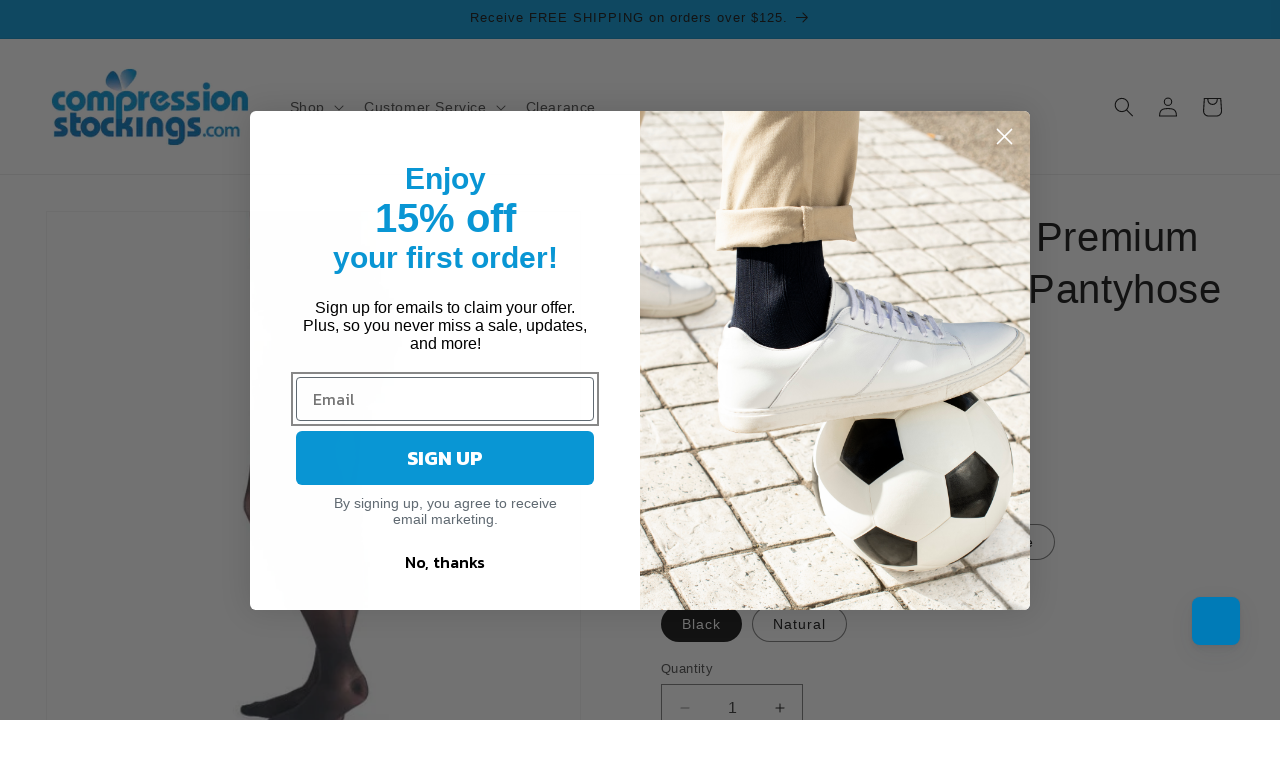

--- FILE ---
content_type: text/javascript; charset=utf-8
request_url: https://compressionstockings.com/products/therafirm-pantyhose-20-30.js
body_size: 1147
content:
{"id":7185522655413,"title":"Therafirm® Pantyhose 20-30 mmHg","handle":"therafirm-pantyhose-20-30","description":"\u003cp\u003eThe \u003cstrong\u003eTherafirm 20-30 mmHg Waist High Compression Stockings\u003c\/strong\u003e are designed to improve circulation, relieve tired, heavy, aching legs, and prevent moderate swelling.\u003c\/p\u003e\n\u003cp\u003e\u003cstrong\u003eFEATURES\u003c\/strong\u003e\u003c\/p\u003e\n\u003cul\u003e\n\u003cli\u003e20-30 mmHg (the mean compression for an average ankle size)\u003c\/li\u003e\n\u003cli\u003eNon-restrictive waist band prevents rolling and helps ensure a comfortable fit for all day wear\u003c\/li\u003e\n\u003cli\u003eReinforced toe for extra durability\u003c\/li\u003e\n\u003cli\u003ePatented Micro-Cool process wicks away moisture, providing a comfortable coolness\u003c\/li\u003e\n\u003c\/ul\u003e\n\u003cp\u003e\u003cstrong\u003eFIRM COMPRESSION (20-30 mmHg) \u003c\/strong\u003e\u003c\/p\u003e\n\u003cul\u003e\n\u003cli\u003eHeavily, fatigued, aching legs\u003c\/li\u003e\n\u003cli\u003eMild edema in lower limbs\u003c\/li\u003e\n\u003cli\u003eMild varicose veins with minimal edema\u003c\/li\u003e\n\u003cli\u003eMild varicose veins during pregnancy\u003c\/li\u003e\n\u003cli\u003ePost procedure of small veins\u003c\/li\u003e\n\u003cli\u003ePrevention or management of DVT\u003c\/li\u003e\n\u003c\/ul\u003e\n\u003cp\u003e\u003cstrong\u003eSPECIFICATIONS\u003c\/strong\u003e\u003c\/p\u003e\n\u003cp\u003e\u003cstrong\u003eBrand: \u003c\/strong\u003eTherafirm\u003cbr\u003e \u003cstrong\u003eCompression:\u003c\/strong\u003e 20-30 mmHg\u003cbr\u003e \u003cstrong\u003eStyle:\u003c\/strong\u003e Waist High\u003cbr\u003e \u003cstrong\u003eFabric Content:\u003c\/strong\u003e Coolmax, Nylon and Lycra\u003c\/p\u003e","published_at":"2022-03-09T13:07:10-05:00","created_at":"2022-03-09T13:07:10-05:00","vendor":"Therafirm","type":"Pantyhose","tags":["20-30 mmHg","Closed Toe","Extended Sizing","Men","Pantyhose","Therafirm","Women"],"price":7800,"price_min":7800,"price_max":7800,"available":true,"price_varies":false,"compare_at_price":9750,"compare_at_price_min":9750,"compare_at_price_max":9750,"compare_at_price_varies":false,"variants":[{"id":42832458907829,"title":"Small \/ Sand","option1":"Small","option2":"Sand","option3":null,"sku":"KR-75405","requires_shipping":true,"taxable":true,"featured_image":{"id":74279772651701,"product_id":7185522655413,"position":1,"created_at":"2026-01-26T10:36:36-05:00","updated_at":"2026-01-26T10:36:39-05:00","alt":"Therafirm 20-30 mmHg Waist High, Sand","width":977,"height":977,"src":"https:\/\/cdn.shopify.com\/s\/files\/1\/0605\/4733\/4325\/files\/joozwus6csv9m7zb0svf_89e4499e-4ba0-4683-a18a-561d98c9421e.jpg?v=1769441799","variant_ids":[42832458907829,42832458940597,42832458973365,42832459006133,42832459038901]},"available":true,"name":"Therafirm® Pantyhose 20-30 mmHg - Small \/ Sand","public_title":"Small \/ Sand","options":["Small","Sand"],"price":7800,"weight":111,"compare_at_price":9750,"inventory_management":"shopify","barcode":"721734754051","featured_media":{"alt":"Therafirm 20-30 mmHg Waist High, Sand","id":63233514406069,"position":1,"preview_image":{"aspect_ratio":1.0,"height":977,"width":977,"src":"https:\/\/cdn.shopify.com\/s\/files\/1\/0605\/4733\/4325\/files\/joozwus6csv9m7zb0svf_89e4499e-4ba0-4683-a18a-561d98c9421e.jpg?v=1769441799"}},"quantity_rule":{"min":1,"max":null,"increment":1},"quantity_price_breaks":[],"requires_selling_plan":false,"selling_plan_allocations":[]},{"id":42832458940597,"title":"Medium \/ Sand","option1":"Medium","option2":"Sand","option3":null,"sku":"KR-75406","requires_shipping":true,"taxable":true,"featured_image":{"id":74279772651701,"product_id":7185522655413,"position":1,"created_at":"2026-01-26T10:36:36-05:00","updated_at":"2026-01-26T10:36:39-05:00","alt":"Therafirm 20-30 mmHg Waist High, Sand","width":977,"height":977,"src":"https:\/\/cdn.shopify.com\/s\/files\/1\/0605\/4733\/4325\/files\/joozwus6csv9m7zb0svf_89e4499e-4ba0-4683-a18a-561d98c9421e.jpg?v=1769441799","variant_ids":[42832458907829,42832458940597,42832458973365,42832459006133,42832459038901]},"available":true,"name":"Therafirm® Pantyhose 20-30 mmHg - Medium \/ Sand","public_title":"Medium \/ Sand","options":["Medium","Sand"],"price":7800,"weight":91,"compare_at_price":9750,"inventory_management":"shopify","barcode":"721734754068","featured_media":{"alt":"Therafirm 20-30 mmHg Waist High, Sand","id":63233514406069,"position":1,"preview_image":{"aspect_ratio":1.0,"height":977,"width":977,"src":"https:\/\/cdn.shopify.com\/s\/files\/1\/0605\/4733\/4325\/files\/joozwus6csv9m7zb0svf_89e4499e-4ba0-4683-a18a-561d98c9421e.jpg?v=1769441799"}},"quantity_rule":{"min":1,"max":null,"increment":1},"quantity_price_breaks":[],"requires_selling_plan":false,"selling_plan_allocations":[]},{"id":42832458973365,"title":"Large \/ Sand","option1":"Large","option2":"Sand","option3":null,"sku":"KR-75407","requires_shipping":true,"taxable":true,"featured_image":{"id":74279772651701,"product_id":7185522655413,"position":1,"created_at":"2026-01-26T10:36:36-05:00","updated_at":"2026-01-26T10:36:39-05:00","alt":"Therafirm 20-30 mmHg Waist High, Sand","width":977,"height":977,"src":"https:\/\/cdn.shopify.com\/s\/files\/1\/0605\/4733\/4325\/files\/joozwus6csv9m7zb0svf_89e4499e-4ba0-4683-a18a-561d98c9421e.jpg?v=1769441799","variant_ids":[42832458907829,42832458940597,42832458973365,42832459006133,42832459038901]},"available":true,"name":"Therafirm® Pantyhose 20-30 mmHg - Large \/ Sand","public_title":"Large \/ Sand","options":["Large","Sand"],"price":7800,"weight":111,"compare_at_price":9750,"inventory_management":"shopify","barcode":"721734754075","featured_media":{"alt":"Therafirm 20-30 mmHg Waist High, Sand","id":63233514406069,"position":1,"preview_image":{"aspect_ratio":1.0,"height":977,"width":977,"src":"https:\/\/cdn.shopify.com\/s\/files\/1\/0605\/4733\/4325\/files\/joozwus6csv9m7zb0svf_89e4499e-4ba0-4683-a18a-561d98c9421e.jpg?v=1769441799"}},"quantity_rule":{"min":1,"max":null,"increment":1},"quantity_price_breaks":[],"requires_selling_plan":false,"selling_plan_allocations":[]},{"id":42832459006133,"title":"X-Large \/ Sand","option1":"X-Large","option2":"Sand","option3":null,"sku":"KR-75408","requires_shipping":true,"taxable":true,"featured_image":{"id":74279772651701,"product_id":7185522655413,"position":1,"created_at":"2026-01-26T10:36:36-05:00","updated_at":"2026-01-26T10:36:39-05:00","alt":"Therafirm 20-30 mmHg Waist High, Sand","width":977,"height":977,"src":"https:\/\/cdn.shopify.com\/s\/files\/1\/0605\/4733\/4325\/files\/joozwus6csv9m7zb0svf_89e4499e-4ba0-4683-a18a-561d98c9421e.jpg?v=1769441799","variant_ids":[42832458907829,42832458940597,42832458973365,42832459006133,42832459038901]},"available":true,"name":"Therafirm® Pantyhose 20-30 mmHg - X-Large \/ Sand","public_title":"X-Large \/ Sand","options":["X-Large","Sand"],"price":7800,"weight":111,"compare_at_price":9750,"inventory_management":"shopify","barcode":"721734754082","featured_media":{"alt":"Therafirm 20-30 mmHg Waist High, Sand","id":63233514406069,"position":1,"preview_image":{"aspect_ratio":1.0,"height":977,"width":977,"src":"https:\/\/cdn.shopify.com\/s\/files\/1\/0605\/4733\/4325\/files\/joozwus6csv9m7zb0svf_89e4499e-4ba0-4683-a18a-561d98c9421e.jpg?v=1769441799"}},"quantity_rule":{"min":1,"max":null,"increment":1},"quantity_price_breaks":[],"requires_selling_plan":false,"selling_plan_allocations":[]},{"id":42832459038901,"title":"XX-Large \/ Sand","option1":"XX-Large","option2":"Sand","option3":null,"sku":"KR-75409","requires_shipping":true,"taxable":true,"featured_image":{"id":74279772651701,"product_id":7185522655413,"position":1,"created_at":"2026-01-26T10:36:36-05:00","updated_at":"2026-01-26T10:36:39-05:00","alt":"Therafirm 20-30 mmHg Waist High, Sand","width":977,"height":977,"src":"https:\/\/cdn.shopify.com\/s\/files\/1\/0605\/4733\/4325\/files\/joozwus6csv9m7zb0svf_89e4499e-4ba0-4683-a18a-561d98c9421e.jpg?v=1769441799","variant_ids":[42832458907829,42832458940597,42832458973365,42832459006133,42832459038901]},"available":true,"name":"Therafirm® Pantyhose 20-30 mmHg - XX-Large \/ Sand","public_title":"XX-Large \/ Sand","options":["XX-Large","Sand"],"price":7800,"weight":111,"compare_at_price":9750,"inventory_management":"shopify","barcode":"721734754099","featured_media":{"alt":"Therafirm 20-30 mmHg Waist High, Sand","id":63233514406069,"position":1,"preview_image":{"aspect_ratio":1.0,"height":977,"width":977,"src":"https:\/\/cdn.shopify.com\/s\/files\/1\/0605\/4733\/4325\/files\/joozwus6csv9m7zb0svf_89e4499e-4ba0-4683-a18a-561d98c9421e.jpg?v=1769441799"}},"quantity_rule":{"min":1,"max":null,"increment":1},"quantity_price_breaks":[],"requires_selling_plan":false,"selling_plan_allocations":[]},{"id":42832459071669,"title":"Small \/ Black","option1":"Small","option2":"Black","option3":null,"sku":"KR-77000","requires_shipping":true,"taxable":true,"featured_image":{"id":74279772684469,"product_id":7185522655413,"position":2,"created_at":"2026-01-26T10:36:36-05:00","updated_at":"2026-01-26T10:36:39-05:00","alt":"Therafirm 20-30 mmHg Waist High, Black","width":977,"height":977,"src":"https:\/\/cdn.shopify.com\/s\/files\/1\/0605\/4733\/4325\/files\/h42syaixfsk601iybeyj_8ac1b54e-1536-4d67-ad44-d2a81231e780.jpg?v=1769441799","variant_ids":[42832459071669,42832459104437,42832459137205,42832459169973,42832459202741]},"available":true,"name":"Therafirm® Pantyhose 20-30 mmHg - Small \/ Black","public_title":"Small \/ Black","options":["Small","Black"],"price":7800,"weight":111,"compare_at_price":9750,"inventory_management":"shopify","barcode":"721734770006","featured_media":{"alt":"Therafirm 20-30 mmHg Waist High, Black","id":63233514438837,"position":2,"preview_image":{"aspect_ratio":1.0,"height":977,"width":977,"src":"https:\/\/cdn.shopify.com\/s\/files\/1\/0605\/4733\/4325\/files\/h42syaixfsk601iybeyj_8ac1b54e-1536-4d67-ad44-d2a81231e780.jpg?v=1769441799"}},"quantity_rule":{"min":1,"max":null,"increment":1},"quantity_price_breaks":[],"requires_selling_plan":false,"selling_plan_allocations":[]},{"id":42832459104437,"title":"Medium \/ Black","option1":"Medium","option2":"Black","option3":null,"sku":"KR-77001","requires_shipping":true,"taxable":true,"featured_image":{"id":74279772684469,"product_id":7185522655413,"position":2,"created_at":"2026-01-26T10:36:36-05:00","updated_at":"2026-01-26T10:36:39-05:00","alt":"Therafirm 20-30 mmHg Waist High, Black","width":977,"height":977,"src":"https:\/\/cdn.shopify.com\/s\/files\/1\/0605\/4733\/4325\/files\/h42syaixfsk601iybeyj_8ac1b54e-1536-4d67-ad44-d2a81231e780.jpg?v=1769441799","variant_ids":[42832459071669,42832459104437,42832459137205,42832459169973,42832459202741]},"available":true,"name":"Therafirm® Pantyhose 20-30 mmHg - Medium \/ Black","public_title":"Medium \/ Black","options":["Medium","Black"],"price":7800,"weight":111,"compare_at_price":9750,"inventory_management":"shopify","barcode":"721734770013","featured_media":{"alt":"Therafirm 20-30 mmHg Waist High, Black","id":63233514438837,"position":2,"preview_image":{"aspect_ratio":1.0,"height":977,"width":977,"src":"https:\/\/cdn.shopify.com\/s\/files\/1\/0605\/4733\/4325\/files\/h42syaixfsk601iybeyj_8ac1b54e-1536-4d67-ad44-d2a81231e780.jpg?v=1769441799"}},"quantity_rule":{"min":1,"max":null,"increment":1},"quantity_price_breaks":[],"requires_selling_plan":false,"selling_plan_allocations":[]},{"id":42832459137205,"title":"Large \/ Black","option1":"Large","option2":"Black","option3":null,"sku":"KR-77002","requires_shipping":true,"taxable":true,"featured_image":{"id":74279772684469,"product_id":7185522655413,"position":2,"created_at":"2026-01-26T10:36:36-05:00","updated_at":"2026-01-26T10:36:39-05:00","alt":"Therafirm 20-30 mmHg Waist High, Black","width":977,"height":977,"src":"https:\/\/cdn.shopify.com\/s\/files\/1\/0605\/4733\/4325\/files\/h42syaixfsk601iybeyj_8ac1b54e-1536-4d67-ad44-d2a81231e780.jpg?v=1769441799","variant_ids":[42832459071669,42832459104437,42832459137205,42832459169973,42832459202741]},"available":true,"name":"Therafirm® Pantyhose 20-30 mmHg - Large \/ Black","public_title":"Large \/ Black","options":["Large","Black"],"price":7800,"weight":111,"compare_at_price":9750,"inventory_management":"shopify","barcode":"721734770020","featured_media":{"alt":"Therafirm 20-30 mmHg Waist High, Black","id":63233514438837,"position":2,"preview_image":{"aspect_ratio":1.0,"height":977,"width":977,"src":"https:\/\/cdn.shopify.com\/s\/files\/1\/0605\/4733\/4325\/files\/h42syaixfsk601iybeyj_8ac1b54e-1536-4d67-ad44-d2a81231e780.jpg?v=1769441799"}},"quantity_rule":{"min":1,"max":null,"increment":1},"quantity_price_breaks":[],"requires_selling_plan":false,"selling_plan_allocations":[]},{"id":42832459169973,"title":"X-Large \/ Black","option1":"X-Large","option2":"Black","option3":null,"sku":"KR-77003","requires_shipping":true,"taxable":true,"featured_image":{"id":74279772684469,"product_id":7185522655413,"position":2,"created_at":"2026-01-26T10:36:36-05:00","updated_at":"2026-01-26T10:36:39-05:00","alt":"Therafirm 20-30 mmHg Waist High, Black","width":977,"height":977,"src":"https:\/\/cdn.shopify.com\/s\/files\/1\/0605\/4733\/4325\/files\/h42syaixfsk601iybeyj_8ac1b54e-1536-4d67-ad44-d2a81231e780.jpg?v=1769441799","variant_ids":[42832459071669,42832459104437,42832459137205,42832459169973,42832459202741]},"available":true,"name":"Therafirm® Pantyhose 20-30 mmHg - X-Large \/ Black","public_title":"X-Large \/ Black","options":["X-Large","Black"],"price":7800,"weight":111,"compare_at_price":9750,"inventory_management":"shopify","barcode":"721734770037","featured_media":{"alt":"Therafirm 20-30 mmHg Waist High, Black","id":63233514438837,"position":2,"preview_image":{"aspect_ratio":1.0,"height":977,"width":977,"src":"https:\/\/cdn.shopify.com\/s\/files\/1\/0605\/4733\/4325\/files\/h42syaixfsk601iybeyj_8ac1b54e-1536-4d67-ad44-d2a81231e780.jpg?v=1769441799"}},"quantity_rule":{"min":1,"max":null,"increment":1},"quantity_price_breaks":[],"requires_selling_plan":false,"selling_plan_allocations":[]},{"id":42832459202741,"title":"XX-Large \/ Black","option1":"XX-Large","option2":"Black","option3":null,"sku":"KR-77004","requires_shipping":true,"taxable":true,"featured_image":{"id":74279772684469,"product_id":7185522655413,"position":2,"created_at":"2026-01-26T10:36:36-05:00","updated_at":"2026-01-26T10:36:39-05:00","alt":"Therafirm 20-30 mmHg Waist High, Black","width":977,"height":977,"src":"https:\/\/cdn.shopify.com\/s\/files\/1\/0605\/4733\/4325\/files\/h42syaixfsk601iybeyj_8ac1b54e-1536-4d67-ad44-d2a81231e780.jpg?v=1769441799","variant_ids":[42832459071669,42832459104437,42832459137205,42832459169973,42832459202741]},"available":true,"name":"Therafirm® Pantyhose 20-30 mmHg - XX-Large \/ Black","public_title":"XX-Large \/ Black","options":["XX-Large","Black"],"price":7800,"weight":111,"compare_at_price":9750,"inventory_management":"shopify","barcode":"721734770044","featured_media":{"alt":"Therafirm 20-30 mmHg Waist High, Black","id":63233514438837,"position":2,"preview_image":{"aspect_ratio":1.0,"height":977,"width":977,"src":"https:\/\/cdn.shopify.com\/s\/files\/1\/0605\/4733\/4325\/files\/h42syaixfsk601iybeyj_8ac1b54e-1536-4d67-ad44-d2a81231e780.jpg?v=1769441799"}},"quantity_rule":{"min":1,"max":null,"increment":1},"quantity_price_breaks":[],"requires_selling_plan":false,"selling_plan_allocations":[]}],"images":["\/\/cdn.shopify.com\/s\/files\/1\/0605\/4733\/4325\/files\/joozwus6csv9m7zb0svf_89e4499e-4ba0-4683-a18a-561d98c9421e.jpg?v=1769441799","\/\/cdn.shopify.com\/s\/files\/1\/0605\/4733\/4325\/files\/h42syaixfsk601iybeyj_8ac1b54e-1536-4d67-ad44-d2a81231e780.jpg?v=1769441799"],"featured_image":"\/\/cdn.shopify.com\/s\/files\/1\/0605\/4733\/4325\/files\/joozwus6csv9m7zb0svf_89e4499e-4ba0-4683-a18a-561d98c9421e.jpg?v=1769441799","options":[{"name":"Size","position":1,"values":["Small","Medium","Large","X-Large","XX-Large"]},{"name":"Color","position":2,"values":["Sand","Black"]}],"url":"\/products\/therafirm-pantyhose-20-30","media":[{"alt":"Therafirm 20-30 mmHg Waist High, Sand","id":63233514406069,"position":1,"preview_image":{"aspect_ratio":1.0,"height":977,"width":977,"src":"https:\/\/cdn.shopify.com\/s\/files\/1\/0605\/4733\/4325\/files\/joozwus6csv9m7zb0svf_89e4499e-4ba0-4683-a18a-561d98c9421e.jpg?v=1769441799"},"aspect_ratio":1.0,"height":977,"media_type":"image","src":"https:\/\/cdn.shopify.com\/s\/files\/1\/0605\/4733\/4325\/files\/joozwus6csv9m7zb0svf_89e4499e-4ba0-4683-a18a-561d98c9421e.jpg?v=1769441799","width":977},{"alt":"Therafirm 20-30 mmHg Waist High, Black","id":63233514438837,"position":2,"preview_image":{"aspect_ratio":1.0,"height":977,"width":977,"src":"https:\/\/cdn.shopify.com\/s\/files\/1\/0605\/4733\/4325\/files\/h42syaixfsk601iybeyj_8ac1b54e-1536-4d67-ad44-d2a81231e780.jpg?v=1769441799"},"aspect_ratio":1.0,"height":977,"media_type":"image","src":"https:\/\/cdn.shopify.com\/s\/files\/1\/0605\/4733\/4325\/files\/h42syaixfsk601iybeyj_8ac1b54e-1536-4d67-ad44-d2a81231e780.jpg?v=1769441799","width":977}],"requires_selling_plan":false,"selling_plan_groups":[]}

--- FILE ---
content_type: text/javascript; charset=utf-8
request_url: https://compressionstockings.com/products/evonation-everyday-sheer-8-15-mmhg-pantyhose.js
body_size: 1030
content:
{"id":7482865647797,"title":"EvoNation Everyday Sheer 8-15 mmHg Pantyhose","handle":"evonation-everyday-sheer-8-15-mmhg-pantyhose","description":"\u003cp\u003eEvoNation Women's Everyday Sheer 8-15 mmHg Closed Toe Pantyhose Compression Stockings combine mild support with your favorite sheer fashion. Featuring a reinforced heel and a completely sheer toe, these stockings are the perfect item to add to your everyday wardrobe. Made in USA. Sold as single unit.\u003c\/p\u003e\n\u003cp\u003e\u003cstrong\u003eFEATURES\u003c\/strong\u003e\u003c\/p\u003e\n\u003cul\u003e\n\u003cli\u003eLightweight Sheer Design\u003c\/li\u003e\n\u003cli\u003eFashionable and Breathable\u003c\/li\u003e\n\u003cli\u003eWide Toe Box Offers a Comfortable Fit\u003c\/li\u003e\n\u003cli\u003eFully Sheer Toe Box (aka \"Sandalfoot\")\u003c\/li\u003e\n\u003cli\u003eReinforced Heel Adds Durability\u003c\/li\u003e\n\u003cli\u003eAnatomically Shaped Heel Minimizes Shifting\u003c\/li\u003e\n\u003cli\u003eDouble-Plush Waistband\u003c\/li\u003e\n\u003cli\u003eVentilated Crotch\u003c\/li\u003e\n\u003cli\u003eAll-Day Comfort\u003c\/li\u003e\n\u003c\/ul\u003e\n\u003cp\u003e\u003cstrong\u003eMILD COMPRESSION (8-15 MMHG)\u003c\/strong\u003e\u003c\/p\u003e\n\u003cul\u003e\n\u003cli\u003eDiscomfort from spider veins\u003c\/li\u003e\n\u003cli\u003eRelief from minor swelling\u003c\/li\u003e\n\u003cli\u003eRelief of tired aching legs\u003c\/li\u003e\n\u003cli\u003eRelief of leg discomfort during pregnancy\u003c\/li\u003e\n\u003cli\u003eMinor varicose veins\u003c\/li\u003e\n\u003cli\u003eFor wear following Sclerotherapy\u003c\/li\u003e\n\u003cli\u003eHelps prevent DVT\u003c\/li\u003e\n\u003c\/ul\u003e\n\u003cp\u003e\u003cstrong\u003eSPECIFICATIONS\u003c\/strong\u003e\u003c\/p\u003e\n\u003cp\u003e\u003cstrong\u003eBrand:\u003c\/strong\u003e EvoNation\u003cbr\u003e\u003cstrong\u003eSeries:\u003c\/strong\u003e Everyday Sheer\u003cbr\u003e\u003cstrong\u003eCompression:\u003c\/strong\u003e 8-15 mmHg\u003cbr\u003e\u003cstrong\u003eStyle:\u003c\/strong\u003e Pantyhose\u003cbr\u003e\u003cstrong\u003eFabric Content:\u003c\/strong\u003e 86% Nylon, 141% Spandex; Latex-Free\u003c\/p\u003e","published_at":"2023-08-07T13:07:28-04:00","created_at":"2023-08-07T13:07:29-04:00","vendor":"EvoNation","type":"Pantyhose","tags":["8-15 mmHg","Closed Toe","Everyday Sheer","Extended Sizing","Global recommendation","Pantyhose","Sheer","Women"],"price":3499,"price_min":3499,"price_max":3499,"available":true,"price_varies":false,"compare_at_price":null,"compare_at_price_min":0,"compare_at_price_max":0,"compare_at_price_varies":false,"variants":[{"id":43074954330293,"title":"Small \/ Nude","option1":"Small","option2":"Nude","option3":null,"sku":"EVO-75NUS","requires_shipping":true,"taxable":true,"featured_image":{"id":35729063968949,"product_id":7482865647797,"position":1,"created_at":"2023-08-07T13:07:29-04:00","updated_at":"2025-03-10T13:37:28-04:00","alt":"EvoNation Everyday Sheer 8-15 mmHg Pantyhose, Nude","width":1010,"height":1010,"src":"https:\/\/cdn.shopify.com\/s\/files\/1\/0605\/4733\/4325\/products\/5-L-15_AMZN_zps14b3f07c_ebc69b00-6ecd-4195-879e-12134e485827.jpg?v=1741628248","variant_ids":[43074954330293,43074954363061,43074954395829,43074954428597,43074954461365,43074954494133]},"available":true,"name":"EvoNation Everyday Sheer 8-15 mmHg Pantyhose - Small \/ Nude","public_title":"Small \/ Nude","options":["Small","Nude"],"price":3499,"weight":111,"compare_at_price":null,"inventory_management":"shopify","barcode":"845299045819","featured_media":{"alt":"EvoNation Everyday Sheer 8-15 mmHg Pantyhose, Nude","id":28057637224629,"position":1,"preview_image":{"aspect_ratio":1.0,"height":1010,"width":1010,"src":"https:\/\/cdn.shopify.com\/s\/files\/1\/0605\/4733\/4325\/products\/5-L-15_AMZN_zps14b3f07c_ebc69b00-6ecd-4195-879e-12134e485827.jpg?v=1741628248"}},"quantity_rule":{"min":1,"max":null,"increment":1},"quantity_price_breaks":[],"requires_selling_plan":false,"selling_plan_allocations":[]},{"id":43074954363061,"title":"Medium \/ Nude","option1":"Medium","option2":"Nude","option3":null,"sku":"EVO-75NUM","requires_shipping":true,"taxable":true,"featured_image":{"id":35729063968949,"product_id":7482865647797,"position":1,"created_at":"2023-08-07T13:07:29-04:00","updated_at":"2025-03-10T13:37:28-04:00","alt":"EvoNation Everyday Sheer 8-15 mmHg Pantyhose, Nude","width":1010,"height":1010,"src":"https:\/\/cdn.shopify.com\/s\/files\/1\/0605\/4733\/4325\/products\/5-L-15_AMZN_zps14b3f07c_ebc69b00-6ecd-4195-879e-12134e485827.jpg?v=1741628248","variant_ids":[43074954330293,43074954363061,43074954395829,43074954428597,43074954461365,43074954494133]},"available":true,"name":"EvoNation Everyday Sheer 8-15 mmHg Pantyhose - Medium \/ Nude","public_title":"Medium \/ Nude","options":["Medium","Nude"],"price":3499,"weight":111,"compare_at_price":null,"inventory_management":"shopify","barcode":"845299045802","featured_media":{"alt":"EvoNation Everyday Sheer 8-15 mmHg Pantyhose, Nude","id":28057637224629,"position":1,"preview_image":{"aspect_ratio":1.0,"height":1010,"width":1010,"src":"https:\/\/cdn.shopify.com\/s\/files\/1\/0605\/4733\/4325\/products\/5-L-15_AMZN_zps14b3f07c_ebc69b00-6ecd-4195-879e-12134e485827.jpg?v=1741628248"}},"quantity_rule":{"min":1,"max":null,"increment":1},"quantity_price_breaks":[],"requires_selling_plan":false,"selling_plan_allocations":[]},{"id":43074954395829,"title":"Large \/ Nude","option1":"Large","option2":"Nude","option3":null,"sku":"EVO-75NUL","requires_shipping":true,"taxable":true,"featured_image":{"id":35729063968949,"product_id":7482865647797,"position":1,"created_at":"2023-08-07T13:07:29-04:00","updated_at":"2025-03-10T13:37:28-04:00","alt":"EvoNation Everyday Sheer 8-15 mmHg Pantyhose, Nude","width":1010,"height":1010,"src":"https:\/\/cdn.shopify.com\/s\/files\/1\/0605\/4733\/4325\/products\/5-L-15_AMZN_zps14b3f07c_ebc69b00-6ecd-4195-879e-12134e485827.jpg?v=1741628248","variant_ids":[43074954330293,43074954363061,43074954395829,43074954428597,43074954461365,43074954494133]},"available":true,"name":"EvoNation Everyday Sheer 8-15 mmHg Pantyhose - Large \/ Nude","public_title":"Large \/ Nude","options":["Large","Nude"],"price":3499,"weight":111,"compare_at_price":null,"inventory_management":"shopify","barcode":"845299045796","featured_media":{"alt":"EvoNation Everyday Sheer 8-15 mmHg Pantyhose, Nude","id":28057637224629,"position":1,"preview_image":{"aspect_ratio":1.0,"height":1010,"width":1010,"src":"https:\/\/cdn.shopify.com\/s\/files\/1\/0605\/4733\/4325\/products\/5-L-15_AMZN_zps14b3f07c_ebc69b00-6ecd-4195-879e-12134e485827.jpg?v=1741628248"}},"quantity_rule":{"min":1,"max":null,"increment":1},"quantity_price_breaks":[],"requires_selling_plan":false,"selling_plan_allocations":[]},{"id":43074954428597,"title":"X-Large \/ Nude","option1":"X-Large","option2":"Nude","option3":null,"sku":"EVO-75NUXL","requires_shipping":true,"taxable":true,"featured_image":{"id":35729063968949,"product_id":7482865647797,"position":1,"created_at":"2023-08-07T13:07:29-04:00","updated_at":"2025-03-10T13:37:28-04:00","alt":"EvoNation Everyday Sheer 8-15 mmHg Pantyhose, Nude","width":1010,"height":1010,"src":"https:\/\/cdn.shopify.com\/s\/files\/1\/0605\/4733\/4325\/products\/5-L-15_AMZN_zps14b3f07c_ebc69b00-6ecd-4195-879e-12134e485827.jpg?v=1741628248","variant_ids":[43074954330293,43074954363061,43074954395829,43074954428597,43074954461365,43074954494133]},"available":true,"name":"EvoNation Everyday Sheer 8-15 mmHg Pantyhose - X-Large \/ Nude","public_title":"X-Large \/ Nude","options":["X-Large","Nude"],"price":3499,"weight":111,"compare_at_price":null,"inventory_management":"shopify","barcode":"845299045826","featured_media":{"alt":"EvoNation Everyday Sheer 8-15 mmHg Pantyhose, Nude","id":28057637224629,"position":1,"preview_image":{"aspect_ratio":1.0,"height":1010,"width":1010,"src":"https:\/\/cdn.shopify.com\/s\/files\/1\/0605\/4733\/4325\/products\/5-L-15_AMZN_zps14b3f07c_ebc69b00-6ecd-4195-879e-12134e485827.jpg?v=1741628248"}},"quantity_rule":{"min":1,"max":null,"increment":1},"quantity_price_breaks":[],"requires_selling_plan":false,"selling_plan_allocations":[]},{"id":43074954461365,"title":"XX-Large \/ Nude","option1":"XX-Large","option2":"Nude","option3":null,"sku":"EVO-75NUXXL","requires_shipping":true,"taxable":true,"featured_image":{"id":35729063968949,"product_id":7482865647797,"position":1,"created_at":"2023-08-07T13:07:29-04:00","updated_at":"2025-03-10T13:37:28-04:00","alt":"EvoNation Everyday Sheer 8-15 mmHg Pantyhose, Nude","width":1010,"height":1010,"src":"https:\/\/cdn.shopify.com\/s\/files\/1\/0605\/4733\/4325\/products\/5-L-15_AMZN_zps14b3f07c_ebc69b00-6ecd-4195-879e-12134e485827.jpg?v=1741628248","variant_ids":[43074954330293,43074954363061,43074954395829,43074954428597,43074954461365,43074954494133]},"available":true,"name":"EvoNation Everyday Sheer 8-15 mmHg Pantyhose - XX-Large \/ Nude","public_title":"XX-Large \/ Nude","options":["XX-Large","Nude"],"price":3499,"weight":111,"compare_at_price":null,"inventory_management":"shopify","barcode":"845299045833","featured_media":{"alt":"EvoNation Everyday Sheer 8-15 mmHg Pantyhose, Nude","id":28057637224629,"position":1,"preview_image":{"aspect_ratio":1.0,"height":1010,"width":1010,"src":"https:\/\/cdn.shopify.com\/s\/files\/1\/0605\/4733\/4325\/products\/5-L-15_AMZN_zps14b3f07c_ebc69b00-6ecd-4195-879e-12134e485827.jpg?v=1741628248"}},"quantity_rule":{"min":1,"max":null,"increment":1},"quantity_price_breaks":[],"requires_selling_plan":false,"selling_plan_allocations":[]},{"id":43074954494133,"title":"XXX-Large \/ Nude","option1":"XXX-Large","option2":"Nude","option3":null,"sku":"EVO-75NUXXXL","requires_shipping":true,"taxable":true,"featured_image":{"id":35729063968949,"product_id":7482865647797,"position":1,"created_at":"2023-08-07T13:07:29-04:00","updated_at":"2025-03-10T13:37:28-04:00","alt":"EvoNation Everyday Sheer 8-15 mmHg Pantyhose, Nude","width":1010,"height":1010,"src":"https:\/\/cdn.shopify.com\/s\/files\/1\/0605\/4733\/4325\/products\/5-L-15_AMZN_zps14b3f07c_ebc69b00-6ecd-4195-879e-12134e485827.jpg?v=1741628248","variant_ids":[43074954330293,43074954363061,43074954395829,43074954428597,43074954461365,43074954494133]},"available":true,"name":"EvoNation Everyday Sheer 8-15 mmHg Pantyhose - XXX-Large \/ Nude","public_title":"XXX-Large \/ Nude","options":["XXX-Large","Nude"],"price":3499,"weight":111,"compare_at_price":null,"inventory_management":"shopify","barcode":"845299045840","featured_media":{"alt":"EvoNation Everyday Sheer 8-15 mmHg Pantyhose, Nude","id":28057637224629,"position":1,"preview_image":{"aspect_ratio":1.0,"height":1010,"width":1010,"src":"https:\/\/cdn.shopify.com\/s\/files\/1\/0605\/4733\/4325\/products\/5-L-15_AMZN_zps14b3f07c_ebc69b00-6ecd-4195-879e-12134e485827.jpg?v=1741628248"}},"quantity_rule":{"min":1,"max":null,"increment":1},"quantity_price_breaks":[],"requires_selling_plan":false,"selling_plan_allocations":[]}],"images":["\/\/cdn.shopify.com\/s\/files\/1\/0605\/4733\/4325\/products\/5-L-15_AMZN_zps14b3f07c_ebc69b00-6ecd-4195-879e-12134e485827.jpg?v=1741628248"],"featured_image":"\/\/cdn.shopify.com\/s\/files\/1\/0605\/4733\/4325\/products\/5-L-15_AMZN_zps14b3f07c_ebc69b00-6ecd-4195-879e-12134e485827.jpg?v=1741628248","options":[{"name":"Size","position":1,"values":["Small","Medium","Large","X-Large","XX-Large","XXX-Large"]},{"name":"Color","position":2,"values":["Nude"]}],"url":"\/products\/evonation-everyday-sheer-8-15-mmhg-pantyhose","media":[{"alt":"EvoNation Everyday Sheer 8-15 mmHg Pantyhose, Nude","id":28057637224629,"position":1,"preview_image":{"aspect_ratio":1.0,"height":1010,"width":1010,"src":"https:\/\/cdn.shopify.com\/s\/files\/1\/0605\/4733\/4325\/products\/5-L-15_AMZN_zps14b3f07c_ebc69b00-6ecd-4195-879e-12134e485827.jpg?v=1741628248"},"aspect_ratio":1.0,"height":1010,"media_type":"image","src":"https:\/\/cdn.shopify.com\/s\/files\/1\/0605\/4733\/4325\/products\/5-L-15_AMZN_zps14b3f07c_ebc69b00-6ecd-4195-879e-12134e485827.jpg?v=1741628248","width":1010}],"requires_selling_plan":false,"selling_plan_groups":[]}

--- FILE ---
content_type: text/javascript; charset=utf-8
request_url: https://compressionstockings.com/products/truform-ladies-opaque-pantyhose-15-20.js
body_size: 2070
content:
{"id":7453440180405,"title":"TRUFORM® Ladies Opaque Pantyhose 15-20 mmHg","handle":"truform-ladies-opaque-pantyhose-15-20","description":"\u003cp\u003eTruform Opaque resemble high fashion hosiery yet feature firm graduated compression technology - very soft for the most comfortable stocking in its compression class. The \"easy-on\", \"easy-off\" construction is lightweight and highly effective in helping restore leg health. Long-lasting medical-grade support, fashionable look and super soft texture appeals to today's active, fashion conscious woman - excellent for business or casual wear.\u003c\/p\u003e\n\u003cp\u003e\u003cstrong\u003eFEATURES:\u003c\/strong\u003e\u003c\/p\u003e\n\u003cul\u003e\n\u003cli\u003eTherapeutic graduated compression\u003c\/li\u003e\n\u003cli\u003eAdvanced microfiber-soft yarns and knit-in heel and toe offer comfort, better fit and durability\u003c\/li\u003e\n\u003cli\u003eFashionably smooth soft opaque fabric provides for year-round wear and helps conceal blemishes\u003c\/li\u003e\n\u003cli\u003eFlat panty seams for a comfortable inconspicuous fit\u003c\/li\u003e\n\u003cli\u003eVentilated cotton panel for greater wearing comfort\u003c\/li\u003e\n\u003c\/ul\u003e\n\u003cp\u003e\u003cstrong\u003eMODERATE COMPRESSION (15-20 mmHg) \u003c\/strong\u003e\u003c\/p\u003e\n\u003cul\u003e\n\u003cli\u003eTired, aching legs\u003c\/li\u003e\n\u003cli\u003eModerate varicosities\u003c\/li\u003e\n\u003cli\u003eModerate edema\u003c\/li\u003e\n\u003cli\u003ePost sclerotherapy and surgery\u003c\/li\u003e\n\u003cli\u003eRecurrence of venous ulcerations\u003c\/li\u003e\n\u003c\/ul\u003e\n\u003cp\u003e\u003cstrong style=\"font-size: 0.875rem;\"\u003e\u003cstrong data-mce-fragment=\"1\"\u003eMATERIAL\u003c\/strong\u003e:\u003c\/strong\u003e\u003cspan style=\"font-size: 0.875rem;\"\u003e 85% nylon \/ 15% spandex; does not include natural rubber latex\u003c\/span\u003e\u003cbr\u003e\u003c\/p\u003e","published_at":"2024-01-03T16:26:32-05:00","created_at":"2023-05-28T14:55:30-04:00","vendor":"Truform","type":"Pantyhose","tags":["15-20 mmHg","Closed Toe","Ladies Opaque","Opaque","Pantyhose","Women"],"price":5095,"price_min":5095,"price_max":5095,"available":true,"price_varies":false,"compare_at_price":null,"compare_at_price_min":0,"compare_at_price_max":0,"compare_at_price_varies":false,"variants":[{"id":42880069140661,"title":"Small \/ Beige","option1":"Small","option2":"Beige","option3":null,"sku":"0375BG-S","requires_shipping":true,"taxable":true,"featured_image":{"id":36666133577909,"product_id":7453440180405,"position":1,"created_at":"2024-01-15T13:08:13-05:00","updated_at":"2025-02-06T14:18:39-05:00","alt":"Truform Opaque Women's 15-20 mmHg Pantyhose, Beige","width":2048,"height":2048,"src":"https:\/\/cdn.shopify.com\/s\/files\/1\/0605\/4733\/4325\/products\/cktrlxqcrlsyn0qlisra_dc340b65-8d85-489c-876a-4ddc545b337d.jpg?v=1738869519","variant_ids":[42880069140661,42880069206197,42880069271733,42880069337269]},"available":true,"name":"TRUFORM® Ladies Opaque Pantyhose 15-20 mmHg - Small \/ Beige","public_title":"Small \/ Beige","options":["Small","Beige"],"price":5095,"weight":113,"compare_at_price":null,"inventory_management":"shopify","barcode":"48503037529","featured_media":{"alt":"Truform Opaque Women's 15-20 mmHg Pantyhose, Beige","id":29009461149877,"position":1,"preview_image":{"aspect_ratio":1.0,"height":2048,"width":2048,"src":"https:\/\/cdn.shopify.com\/s\/files\/1\/0605\/4733\/4325\/products\/cktrlxqcrlsyn0qlisra_dc340b65-8d85-489c-876a-4ddc545b337d.jpg?v=1738869519"}},"quantity_rule":{"min":1,"max":null,"increment":1},"quantity_price_breaks":[],"requires_selling_plan":false,"selling_plan_allocations":[]},{"id":42880069173429,"title":"Small \/ Black","option1":"Small","option2":"Black","option3":null,"sku":"0375BL-S","requires_shipping":true,"taxable":true,"featured_image":{"id":36666133610677,"product_id":7453440180405,"position":2,"created_at":"2024-01-15T13:08:13-05:00","updated_at":"2025-02-06T14:18:39-05:00","alt":"Truform Opaque Women's 15-20 mmHg Pantyhose, Black","width":2048,"height":2048,"src":"https:\/\/cdn.shopify.com\/s\/files\/1\/0605\/4733\/4325\/products\/ytnectffw0hb0yzbygze_60ac747f-b2ad-4ef4-af64-32bdedbc2819.jpg?v=1738869519","variant_ids":[42880069173429,42880069238965,42880069304501,42880069370037]},"available":true,"name":"TRUFORM® Ladies Opaque Pantyhose 15-20 mmHg - Small \/ Black","public_title":"Small \/ Black","options":["Small","Black"],"price":5095,"weight":113,"compare_at_price":null,"inventory_management":"shopify","barcode":"48503537524","featured_media":{"alt":"Truform Opaque Women's 15-20 mmHg Pantyhose, Black","id":29009461182645,"position":2,"preview_image":{"aspect_ratio":1.0,"height":2048,"width":2048,"src":"https:\/\/cdn.shopify.com\/s\/files\/1\/0605\/4733\/4325\/products\/ytnectffw0hb0yzbygze_60ac747f-b2ad-4ef4-af64-32bdedbc2819.jpg?v=1738869519"}},"quantity_rule":{"min":1,"max":null,"increment":1},"quantity_price_breaks":[],"requires_selling_plan":false,"selling_plan_allocations":[]},{"id":42880069206197,"title":"Medium \/ Beige","option1":"Medium","option2":"Beige","option3":null,"sku":"0375BG-M","requires_shipping":true,"taxable":true,"featured_image":{"id":36666133577909,"product_id":7453440180405,"position":1,"created_at":"2024-01-15T13:08:13-05:00","updated_at":"2025-02-06T14:18:39-05:00","alt":"Truform Opaque Women's 15-20 mmHg Pantyhose, Beige","width":2048,"height":2048,"src":"https:\/\/cdn.shopify.com\/s\/files\/1\/0605\/4733\/4325\/products\/cktrlxqcrlsyn0qlisra_dc340b65-8d85-489c-876a-4ddc545b337d.jpg?v=1738869519","variant_ids":[42880069140661,42880069206197,42880069271733,42880069337269]},"available":true,"name":"TRUFORM® Ladies Opaque Pantyhose 15-20 mmHg - Medium \/ Beige","public_title":"Medium \/ Beige","options":["Medium","Beige"],"price":5095,"weight":113,"compare_at_price":null,"inventory_management":"shopify","barcode":"48503037536","featured_media":{"alt":"Truform Opaque Women's 15-20 mmHg Pantyhose, Beige","id":29009461149877,"position":1,"preview_image":{"aspect_ratio":1.0,"height":2048,"width":2048,"src":"https:\/\/cdn.shopify.com\/s\/files\/1\/0605\/4733\/4325\/products\/cktrlxqcrlsyn0qlisra_dc340b65-8d85-489c-876a-4ddc545b337d.jpg?v=1738869519"}},"quantity_rule":{"min":1,"max":null,"increment":1},"quantity_price_breaks":[],"requires_selling_plan":false,"selling_plan_allocations":[]},{"id":42880069238965,"title":"Medium \/ Black","option1":"Medium","option2":"Black","option3":null,"sku":"0375BL-M","requires_shipping":true,"taxable":true,"featured_image":{"id":36666133610677,"product_id":7453440180405,"position":2,"created_at":"2024-01-15T13:08:13-05:00","updated_at":"2025-02-06T14:18:39-05:00","alt":"Truform Opaque Women's 15-20 mmHg Pantyhose, Black","width":2048,"height":2048,"src":"https:\/\/cdn.shopify.com\/s\/files\/1\/0605\/4733\/4325\/products\/ytnectffw0hb0yzbygze_60ac747f-b2ad-4ef4-af64-32bdedbc2819.jpg?v=1738869519","variant_ids":[42880069173429,42880069238965,42880069304501,42880069370037]},"available":true,"name":"TRUFORM® Ladies Opaque Pantyhose 15-20 mmHg - Medium \/ Black","public_title":"Medium \/ Black","options":["Medium","Black"],"price":5095,"weight":113,"compare_at_price":null,"inventory_management":"shopify","barcode":"48503537531","featured_media":{"alt":"Truform Opaque Women's 15-20 mmHg Pantyhose, Black","id":29009461182645,"position":2,"preview_image":{"aspect_ratio":1.0,"height":2048,"width":2048,"src":"https:\/\/cdn.shopify.com\/s\/files\/1\/0605\/4733\/4325\/products\/ytnectffw0hb0yzbygze_60ac747f-b2ad-4ef4-af64-32bdedbc2819.jpg?v=1738869519"}},"quantity_rule":{"min":1,"max":null,"increment":1},"quantity_price_breaks":[],"requires_selling_plan":false,"selling_plan_allocations":[]},{"id":42880069271733,"title":"Large \/ Beige","option1":"Large","option2":"Beige","option3":null,"sku":"0375BG-L","requires_shipping":true,"taxable":true,"featured_image":{"id":36666133577909,"product_id":7453440180405,"position":1,"created_at":"2024-01-15T13:08:13-05:00","updated_at":"2025-02-06T14:18:39-05:00","alt":"Truform Opaque Women's 15-20 mmHg Pantyhose, Beige","width":2048,"height":2048,"src":"https:\/\/cdn.shopify.com\/s\/files\/1\/0605\/4733\/4325\/products\/cktrlxqcrlsyn0qlisra_dc340b65-8d85-489c-876a-4ddc545b337d.jpg?v=1738869519","variant_ids":[42880069140661,42880069206197,42880069271733,42880069337269]},"available":true,"name":"TRUFORM® Ladies Opaque Pantyhose 15-20 mmHg - Large \/ Beige","public_title":"Large \/ Beige","options":["Large","Beige"],"price":5095,"weight":113,"compare_at_price":null,"inventory_management":"shopify","barcode":"48503037550","featured_media":{"alt":"Truform Opaque Women's 15-20 mmHg Pantyhose, Beige","id":29009461149877,"position":1,"preview_image":{"aspect_ratio":1.0,"height":2048,"width":2048,"src":"https:\/\/cdn.shopify.com\/s\/files\/1\/0605\/4733\/4325\/products\/cktrlxqcrlsyn0qlisra_dc340b65-8d85-489c-876a-4ddc545b337d.jpg?v=1738869519"}},"quantity_rule":{"min":1,"max":null,"increment":1},"quantity_price_breaks":[],"requires_selling_plan":false,"selling_plan_allocations":[]},{"id":42880069304501,"title":"Large \/ Black","option1":"Large","option2":"Black","option3":null,"sku":"0375BL-L","requires_shipping":true,"taxable":true,"featured_image":{"id":36666133610677,"product_id":7453440180405,"position":2,"created_at":"2024-01-15T13:08:13-05:00","updated_at":"2025-02-06T14:18:39-05:00","alt":"Truform Opaque Women's 15-20 mmHg Pantyhose, Black","width":2048,"height":2048,"src":"https:\/\/cdn.shopify.com\/s\/files\/1\/0605\/4733\/4325\/products\/ytnectffw0hb0yzbygze_60ac747f-b2ad-4ef4-af64-32bdedbc2819.jpg?v=1738869519","variant_ids":[42880069173429,42880069238965,42880069304501,42880069370037]},"available":true,"name":"TRUFORM® Ladies Opaque Pantyhose 15-20 mmHg - Large \/ Black","public_title":"Large \/ Black","options":["Large","Black"],"price":5095,"weight":113,"compare_at_price":null,"inventory_management":"shopify","barcode":"48503537555","featured_media":{"alt":"Truform Opaque Women's 15-20 mmHg Pantyhose, Black","id":29009461182645,"position":2,"preview_image":{"aspect_ratio":1.0,"height":2048,"width":2048,"src":"https:\/\/cdn.shopify.com\/s\/files\/1\/0605\/4733\/4325\/products\/ytnectffw0hb0yzbygze_60ac747f-b2ad-4ef4-af64-32bdedbc2819.jpg?v=1738869519"}},"quantity_rule":{"min":1,"max":null,"increment":1},"quantity_price_breaks":[],"requires_selling_plan":false,"selling_plan_allocations":[]},{"id":42880069337269,"title":"X-Large \/ Beige","option1":"X-Large","option2":"Beige","option3":null,"sku":"0375BG-XL","requires_shipping":true,"taxable":true,"featured_image":{"id":36666133577909,"product_id":7453440180405,"position":1,"created_at":"2024-01-15T13:08:13-05:00","updated_at":"2025-02-06T14:18:39-05:00","alt":"Truform Opaque Women's 15-20 mmHg Pantyhose, Beige","width":2048,"height":2048,"src":"https:\/\/cdn.shopify.com\/s\/files\/1\/0605\/4733\/4325\/products\/cktrlxqcrlsyn0qlisra_dc340b65-8d85-489c-876a-4ddc545b337d.jpg?v=1738869519","variant_ids":[42880069140661,42880069206197,42880069271733,42880069337269]},"available":true,"name":"TRUFORM® Ladies Opaque Pantyhose 15-20 mmHg - X-Large \/ Beige","public_title":"X-Large \/ Beige","options":["X-Large","Beige"],"price":5095,"weight":113,"compare_at_price":null,"inventory_management":"shopify","barcode":"48503037567","featured_media":{"alt":"Truform Opaque Women's 15-20 mmHg Pantyhose, Beige","id":29009461149877,"position":1,"preview_image":{"aspect_ratio":1.0,"height":2048,"width":2048,"src":"https:\/\/cdn.shopify.com\/s\/files\/1\/0605\/4733\/4325\/products\/cktrlxqcrlsyn0qlisra_dc340b65-8d85-489c-876a-4ddc545b337d.jpg?v=1738869519"}},"quantity_rule":{"min":1,"max":null,"increment":1},"quantity_price_breaks":[],"requires_selling_plan":false,"selling_plan_allocations":[]},{"id":42880069370037,"title":"X-Large \/ Black","option1":"X-Large","option2":"Black","option3":null,"sku":"0375BL-XL","requires_shipping":true,"taxable":true,"featured_image":{"id":36666133610677,"product_id":7453440180405,"position":2,"created_at":"2024-01-15T13:08:13-05:00","updated_at":"2025-02-06T14:18:39-05:00","alt":"Truform Opaque Women's 15-20 mmHg Pantyhose, Black","width":2048,"height":2048,"src":"https:\/\/cdn.shopify.com\/s\/files\/1\/0605\/4733\/4325\/products\/ytnectffw0hb0yzbygze_60ac747f-b2ad-4ef4-af64-32bdedbc2819.jpg?v=1738869519","variant_ids":[42880069173429,42880069238965,42880069304501,42880069370037]},"available":true,"name":"TRUFORM® Ladies Opaque Pantyhose 15-20 mmHg - X-Large \/ Black","public_title":"X-Large \/ Black","options":["X-Large","Black"],"price":5095,"weight":113,"compare_at_price":null,"inventory_management":"shopify","barcode":"48503537562","featured_media":{"alt":"Truform Opaque Women's 15-20 mmHg Pantyhose, Black","id":29009461182645,"position":2,"preview_image":{"aspect_ratio":1.0,"height":2048,"width":2048,"src":"https:\/\/cdn.shopify.com\/s\/files\/1\/0605\/4733\/4325\/products\/ytnectffw0hb0yzbygze_60ac747f-b2ad-4ef4-af64-32bdedbc2819.jpg?v=1738869519"}},"quantity_rule":{"min":1,"max":null,"increment":1},"quantity_price_breaks":[],"requires_selling_plan":false,"selling_plan_allocations":[]}],"images":["\/\/cdn.shopify.com\/s\/files\/1\/0605\/4733\/4325\/products\/cktrlxqcrlsyn0qlisra_dc340b65-8d85-489c-876a-4ddc545b337d.jpg?v=1738869519","\/\/cdn.shopify.com\/s\/files\/1\/0605\/4733\/4325\/products\/ytnectffw0hb0yzbygze_60ac747f-b2ad-4ef4-af64-32bdedbc2819.jpg?v=1738869519","\/\/cdn.shopify.com\/s\/files\/1\/0605\/4733\/4325\/products\/yjgjquptr0hz63mlnihq_7ecdde06-aea8-4b30-b96b-ac68370cd2ed.jpg?v=1738869519"],"featured_image":"\/\/cdn.shopify.com\/s\/files\/1\/0605\/4733\/4325\/products\/cktrlxqcrlsyn0qlisra_dc340b65-8d85-489c-876a-4ddc545b337d.jpg?v=1738869519","options":[{"name":"Size","position":1,"values":["Small","Medium","Large","X-Large"]},{"name":"Color","position":2,"values":["Beige","Black"]}],"url":"\/products\/truform-ladies-opaque-pantyhose-15-20","media":[{"alt":"Truform Opaque Women's 15-20 mmHg Pantyhose, Beige","id":29009461149877,"position":1,"preview_image":{"aspect_ratio":1.0,"height":2048,"width":2048,"src":"https:\/\/cdn.shopify.com\/s\/files\/1\/0605\/4733\/4325\/products\/cktrlxqcrlsyn0qlisra_dc340b65-8d85-489c-876a-4ddc545b337d.jpg?v=1738869519"},"aspect_ratio":1.0,"height":2048,"media_type":"image","src":"https:\/\/cdn.shopify.com\/s\/files\/1\/0605\/4733\/4325\/products\/cktrlxqcrlsyn0qlisra_dc340b65-8d85-489c-876a-4ddc545b337d.jpg?v=1738869519","width":2048},{"alt":"Truform Opaque Women's 15-20 mmHg Pantyhose, Black","id":29009461182645,"position":2,"preview_image":{"aspect_ratio":1.0,"height":2048,"width":2048,"src":"https:\/\/cdn.shopify.com\/s\/files\/1\/0605\/4733\/4325\/products\/ytnectffw0hb0yzbygze_60ac747f-b2ad-4ef4-af64-32bdedbc2819.jpg?v=1738869519"},"aspect_ratio":1.0,"height":2048,"media_type":"image","src":"https:\/\/cdn.shopify.com\/s\/files\/1\/0605\/4733\/4325\/products\/ytnectffw0hb0yzbygze_60ac747f-b2ad-4ef4-af64-32bdedbc2819.jpg?v=1738869519","width":2048},{"alt":"Truform Opaque Women's 15-20 mmHg Pantyhose","id":29009461215413,"position":3,"preview_image":{"aspect_ratio":1.0,"height":750,"width":750,"src":"https:\/\/cdn.shopify.com\/s\/files\/1\/0605\/4733\/4325\/products\/yjgjquptr0hz63mlnihq_7ecdde06-aea8-4b30-b96b-ac68370cd2ed.jpg?v=1738869519"},"aspect_ratio":1.0,"height":750,"media_type":"image","src":"https:\/\/cdn.shopify.com\/s\/files\/1\/0605\/4733\/4325\/products\/yjgjquptr0hz63mlnihq_7ecdde06-aea8-4b30-b96b-ac68370cd2ed.jpg?v=1738869519","width":750}],"requires_selling_plan":false,"selling_plan_groups":[]}

--- FILE ---
content_type: image/svg+xml
request_url: https://assets.am-static.com/Personalization/Web/storefront/Icon/632c3526b6a64754fe6ae801193065a9
body_size: 29
content:
<svg width="100%" height="100%"  viewBox="0 0 16 16" xmlns="http://www.w3.org/2000/svg">
  <path
    d="M8.0001 1.59998C4.4713 1.59998 1.6001 4.47118 1.6001 7.99998C1.6001 11.5288 4.4713 14.4 8.0001 14.4C11.5289 14.4 14.4001 11.5288 14.4001 7.99998C14.4001 4.47118 11.5289 1.59998 8.0001 1.59998ZM8.0001 12.8C5.3529 12.8 3.2001 10.6472 3.2001 7.99998C3.2001 5.35278 5.3529 3.19998 8.0001 3.19998C10.6473 3.19998 12.8001 5.35278 12.8001 7.99998C12.8001 10.6472 10.6473 12.8 8.0001 12.8ZM10.4001 7.19998H8.8001V5.59998C8.8001 5.15838 8.4425 4.79998 8.0001 4.79998C7.5577 4.79998 7.2001 5.15838 7.2001 5.59998V7.19998H5.6001C5.1577 7.19998 4.8001 7.55838 4.8001 7.99998C4.8001 8.44158 5.1577 8.79998 5.6001 8.79998H7.2001V10.4C7.2001 10.8416 7.5577 11.2 8.0001 11.2C8.4425 11.2 8.8001 10.8416 8.8001 10.4V8.79998H10.4001C10.8425 8.79998 11.2001 8.44158 11.2001 7.99998C11.2001 7.55838 10.8425 7.19998 10.4001 7.19998Z"
    fill="currentColor" />
</svg>

--- FILE ---
content_type: text/javascript; charset=utf-8
request_url: https://compressionstockings.com/products/venactive-womens-premium-sheer-20-30-mmhg-pantyhose.js
body_size: 2015
content:
{"id":7582897537205,"title":"VenActive Women's Premium Sheer 20-30 mmHg Pantyhose","handle":"venactive-womens-premium-sheer-20-30-mmhg-pantyhose","description":"\u003cp\u003eThe VenActive Premium Sheer 20-30 mmHg graduated compression stockings provide a formal look with an ultra sheer design. Constructed to be ultralight, these durable and comfortable sheer stockings offer superior mositure management and breathability with a superior soft feel. Latex free. Sold as single item.\u003c\/p\u003e\n\u003cp\u003e\u003cstrong\u003eFEATURES:\u003c\/strong\u003e\u003c\/p\u003e\n\u003cul\u003e\n\u003cli\u003eSheer construction with premium materials for all day comfort - perfect for formal or casual occasions\u003c\/li\u003e\n\u003cli\u003eSuper soft and breathable\u003c\/li\u003e\n\u003cli\u003eShimmering and transparent design to show of your beautiful legs\u003c\/li\u003e\n\u003cli\u003eReinforced heel and toe for added durability\u003c\/li\u003e\n\u003cli\u003eSoft and forgiving knit-in waist band for added comfort and support\u003c\/li\u003e\n\u003cli\u003eLatex Free\u003c\/li\u003e\n\u003c\/ul\u003e\n\u003cp\u003e\u003cstrong\u003eFIRM COMPRESSION (20-30 MMHG):\u003c\/strong\u003e\u003c\/p\u003e\n\u003cul\u003e\n\u003cli\u003eHeavily, fatigued, aching legs\u003c\/li\u003e\n\u003cli\u003eMild edema in lower limbs\u003c\/li\u003e\n\u003cli\u003eMild varicose veins with minimal edema\u003c\/li\u003e\n\u003cli\u003eMild varicose veins during pregnancy\u003c\/li\u003e\n\u003cli\u003ePost procedure of small veins\u003c\/li\u003e\n\u003cli\u003ePrevention or management of DVTl\u003c\/li\u003e\n\u003c\/ul\u003e\n\u003cp\u003e\u003cstrong\u003eSPECIFICATIONS:\u003c\/strong\u003e\u003c\/p\u003e\n\u003cstrong\u003eBrand:\u003c\/strong\u003e VenActive\u003cbr\u003e \u003cstrong\u003eSeries:\u003c\/strong\u003e Premium Sheer\u003cbr\u003e \u003cstrong\u003eCompression:\u003c\/strong\u003e 20-30 mmHg\u003cbr\u003e\u003cstrong\u003eStyle:\u003c\/strong\u003e Pantyhose\u003cbr\u003e\u003cstrong\u003eFabric:\u003c\/strong\u003e 65% Nylon, 35% Spandex","published_at":"2023-12-07T12:00:14-05:00","created_at":"2023-12-07T12:00:18-05:00","vendor":"VenActive","type":"Pantyhose","tags":["20-30 mmHg","Closed Toe","Pantyhose","Premium","Sheer","Women"],"price":8999,"price_min":8999,"price_max":8999,"available":true,"price_varies":false,"compare_at_price":null,"compare_at_price_min":0,"compare_at_price_max":0,"compare_at_price_varies":false,"variants":[{"id":43384297455797,"title":"Small \/ Black","option1":"Small","option2":"Black","option3":null,"sku":"VA41112991","requires_shipping":true,"taxable":true,"featured_image":{"id":36402906726581,"product_id":7582897537205,"position":3,"created_at":"2023-12-07T12:00:19-05:00","updated_at":"2025-02-12T15:58:46-05:00","alt":"VenActive Women's Premium Sheer 20-30 mmHg Pantyhose, Black, Main","width":576,"height":576,"src":"https:\/\/cdn.shopify.com\/s\/files\/1\/0605\/4733\/4325\/products\/tsrtpyilksbhmal3hjwp_1e5f71d5-580b-4dce-b78c-030f4e7b4df1.jpg?v=1739393926","variant_ids":[43384297455797,43384297488565,43384297521333,43384297554101]},"available":true,"name":"VenActive Women's Premium Sheer 20-30 mmHg Pantyhose - Small \/ Black","public_title":"Small \/ Black","options":["Small","Black"],"price":8999,"weight":150,"compare_at_price":null,"inventory_management":"shopify","barcode":"845299042023","featured_media":{"alt":"VenActive Women's Premium Sheer 20-30 mmHg Pantyhose, Black, Main","id":28741049221301,"position":3,"preview_image":{"aspect_ratio":1.0,"height":576,"width":576,"src":"https:\/\/cdn.shopify.com\/s\/files\/1\/0605\/4733\/4325\/products\/tsrtpyilksbhmal3hjwp_1e5f71d5-580b-4dce-b78c-030f4e7b4df1.jpg?v=1739393926"}},"quantity_rule":{"min":1,"max":null,"increment":1},"quantity_price_breaks":[],"requires_selling_plan":false,"selling_plan_allocations":[]},{"id":43384297488565,"title":"Medium \/ Black","option1":"Medium","option2":"Black","option3":null,"sku":"VA41112992","requires_shipping":true,"taxable":true,"featured_image":{"id":36402906726581,"product_id":7582897537205,"position":3,"created_at":"2023-12-07T12:00:19-05:00","updated_at":"2025-02-12T15:58:46-05:00","alt":"VenActive Women's Premium Sheer 20-30 mmHg Pantyhose, Black, Main","width":576,"height":576,"src":"https:\/\/cdn.shopify.com\/s\/files\/1\/0605\/4733\/4325\/products\/tsrtpyilksbhmal3hjwp_1e5f71d5-580b-4dce-b78c-030f4e7b4df1.jpg?v=1739393926","variant_ids":[43384297455797,43384297488565,43384297521333,43384297554101]},"available":true,"name":"VenActive Women's Premium Sheer 20-30 mmHg Pantyhose - Medium \/ Black","public_title":"Medium \/ Black","options":["Medium","Black"],"price":8999,"weight":150,"compare_at_price":null,"inventory_management":"shopify","barcode":"845299042030","featured_media":{"alt":"VenActive Women's Premium Sheer 20-30 mmHg Pantyhose, Black, Main","id":28741049221301,"position":3,"preview_image":{"aspect_ratio":1.0,"height":576,"width":576,"src":"https:\/\/cdn.shopify.com\/s\/files\/1\/0605\/4733\/4325\/products\/tsrtpyilksbhmal3hjwp_1e5f71d5-580b-4dce-b78c-030f4e7b4df1.jpg?v=1739393926"}},"quantity_rule":{"min":1,"max":null,"increment":1},"quantity_price_breaks":[],"requires_selling_plan":false,"selling_plan_allocations":[]},{"id":43384297521333,"title":"Large \/ Black","option1":"Large","option2":"Black","option3":null,"sku":"VA41112993","requires_shipping":true,"taxable":true,"featured_image":{"id":36402906726581,"product_id":7582897537205,"position":3,"created_at":"2023-12-07T12:00:19-05:00","updated_at":"2025-02-12T15:58:46-05:00","alt":"VenActive Women's Premium Sheer 20-30 mmHg Pantyhose, Black, Main","width":576,"height":576,"src":"https:\/\/cdn.shopify.com\/s\/files\/1\/0605\/4733\/4325\/products\/tsrtpyilksbhmal3hjwp_1e5f71d5-580b-4dce-b78c-030f4e7b4df1.jpg?v=1739393926","variant_ids":[43384297455797,43384297488565,43384297521333,43384297554101]},"available":true,"name":"VenActive Women's Premium Sheer 20-30 mmHg Pantyhose - Large \/ Black","public_title":"Large \/ Black","options":["Large","Black"],"price":8999,"weight":150,"compare_at_price":null,"inventory_management":"shopify","barcode":"845299042047","featured_media":{"alt":"VenActive Women's Premium Sheer 20-30 mmHg Pantyhose, Black, Main","id":28741049221301,"position":3,"preview_image":{"aspect_ratio":1.0,"height":576,"width":576,"src":"https:\/\/cdn.shopify.com\/s\/files\/1\/0605\/4733\/4325\/products\/tsrtpyilksbhmal3hjwp_1e5f71d5-580b-4dce-b78c-030f4e7b4df1.jpg?v=1739393926"}},"quantity_rule":{"min":1,"max":null,"increment":1},"quantity_price_breaks":[],"requires_selling_plan":false,"selling_plan_allocations":[]},{"id":43384297554101,"title":"X-Large \/ Black","option1":"X-Large","option2":"Black","option3":null,"sku":"VA41112994","requires_shipping":true,"taxable":true,"featured_image":{"id":36402906726581,"product_id":7582897537205,"position":3,"created_at":"2023-12-07T12:00:19-05:00","updated_at":"2025-02-12T15:58:46-05:00","alt":"VenActive Women's Premium Sheer 20-30 mmHg Pantyhose, Black, Main","width":576,"height":576,"src":"https:\/\/cdn.shopify.com\/s\/files\/1\/0605\/4733\/4325\/products\/tsrtpyilksbhmal3hjwp_1e5f71d5-580b-4dce-b78c-030f4e7b4df1.jpg?v=1739393926","variant_ids":[43384297455797,43384297488565,43384297521333,43384297554101]},"available":true,"name":"VenActive Women's Premium Sheer 20-30 mmHg Pantyhose - X-Large \/ Black","public_title":"X-Large \/ Black","options":["X-Large","Black"],"price":8999,"weight":150,"compare_at_price":null,"inventory_management":"shopify","barcode":"845299042054","featured_media":{"alt":"VenActive Women's Premium Sheer 20-30 mmHg Pantyhose, Black, Main","id":28741049221301,"position":3,"preview_image":{"aspect_ratio":1.0,"height":576,"width":576,"src":"https:\/\/cdn.shopify.com\/s\/files\/1\/0605\/4733\/4325\/products\/tsrtpyilksbhmal3hjwp_1e5f71d5-580b-4dce-b78c-030f4e7b4df1.jpg?v=1739393926"}},"quantity_rule":{"min":1,"max":null,"increment":1},"quantity_price_breaks":[],"requires_selling_plan":false,"selling_plan_allocations":[]},{"id":43384297586869,"title":"Small \/ Natural","option1":"Small","option2":"Natural","option3":null,"sku":"VA41112221","requires_shipping":true,"taxable":true,"featured_image":{"id":36402906661045,"product_id":7582897537205,"position":1,"created_at":"2023-12-07T12:00:19-05:00","updated_at":"2025-02-12T15:58:46-05:00","alt":"VenActive Women's Premium Sheer 20-30 mmHg Pantyhose, Natural, Main","width":593,"height":593,"src":"https:\/\/cdn.shopify.com\/s\/files\/1\/0605\/4733\/4325\/products\/oqz7eutgcqn1m2dgojkp_96052089-d578-409a-9a7e-44c9cf516b94.jpg?v=1739393926","variant_ids":[43384297586869,43384297619637,43384297652405,43384297685173]},"available":true,"name":"VenActive Women's Premium Sheer 20-30 mmHg Pantyhose - Small \/ Natural","public_title":"Small \/ Natural","options":["Small","Natural"],"price":8999,"weight":150,"compare_at_price":null,"inventory_management":"shopify","barcode":"845299042061","featured_media":{"alt":"VenActive Women's Premium Sheer 20-30 mmHg Pantyhose, Natural, Main","id":28741049155765,"position":1,"preview_image":{"aspect_ratio":1.0,"height":593,"width":593,"src":"https:\/\/cdn.shopify.com\/s\/files\/1\/0605\/4733\/4325\/products\/oqz7eutgcqn1m2dgojkp_96052089-d578-409a-9a7e-44c9cf516b94.jpg?v=1739393926"}},"quantity_rule":{"min":1,"max":null,"increment":1},"quantity_price_breaks":[],"requires_selling_plan":false,"selling_plan_allocations":[]},{"id":43384297619637,"title":"Medium \/ Natural","option1":"Medium","option2":"Natural","option3":null,"sku":"VA41112222","requires_shipping":true,"taxable":true,"featured_image":{"id":36402906661045,"product_id":7582897537205,"position":1,"created_at":"2023-12-07T12:00:19-05:00","updated_at":"2025-02-12T15:58:46-05:00","alt":"VenActive Women's Premium Sheer 20-30 mmHg Pantyhose, Natural, Main","width":593,"height":593,"src":"https:\/\/cdn.shopify.com\/s\/files\/1\/0605\/4733\/4325\/products\/oqz7eutgcqn1m2dgojkp_96052089-d578-409a-9a7e-44c9cf516b94.jpg?v=1739393926","variant_ids":[43384297586869,43384297619637,43384297652405,43384297685173]},"available":true,"name":"VenActive Women's Premium Sheer 20-30 mmHg Pantyhose - Medium \/ Natural","public_title":"Medium \/ Natural","options":["Medium","Natural"],"price":8999,"weight":150,"compare_at_price":null,"inventory_management":"shopify","barcode":"845299042078","featured_media":{"alt":"VenActive Women's Premium Sheer 20-30 mmHg Pantyhose, Natural, Main","id":28741049155765,"position":1,"preview_image":{"aspect_ratio":1.0,"height":593,"width":593,"src":"https:\/\/cdn.shopify.com\/s\/files\/1\/0605\/4733\/4325\/products\/oqz7eutgcqn1m2dgojkp_96052089-d578-409a-9a7e-44c9cf516b94.jpg?v=1739393926"}},"quantity_rule":{"min":1,"max":null,"increment":1},"quantity_price_breaks":[],"requires_selling_plan":false,"selling_plan_allocations":[]},{"id":43384297652405,"title":"Large \/ Natural","option1":"Large","option2":"Natural","option3":null,"sku":"VA41112223","requires_shipping":true,"taxable":true,"featured_image":{"id":36402906661045,"product_id":7582897537205,"position":1,"created_at":"2023-12-07T12:00:19-05:00","updated_at":"2025-02-12T15:58:46-05:00","alt":"VenActive Women's Premium Sheer 20-30 mmHg Pantyhose, Natural, Main","width":593,"height":593,"src":"https:\/\/cdn.shopify.com\/s\/files\/1\/0605\/4733\/4325\/products\/oqz7eutgcqn1m2dgojkp_96052089-d578-409a-9a7e-44c9cf516b94.jpg?v=1739393926","variant_ids":[43384297586869,43384297619637,43384297652405,43384297685173]},"available":true,"name":"VenActive Women's Premium Sheer 20-30 mmHg Pantyhose - Large \/ Natural","public_title":"Large \/ Natural","options":["Large","Natural"],"price":8999,"weight":150,"compare_at_price":null,"inventory_management":"shopify","barcode":"845299042085","featured_media":{"alt":"VenActive Women's Premium Sheer 20-30 mmHg Pantyhose, Natural, Main","id":28741049155765,"position":1,"preview_image":{"aspect_ratio":1.0,"height":593,"width":593,"src":"https:\/\/cdn.shopify.com\/s\/files\/1\/0605\/4733\/4325\/products\/oqz7eutgcqn1m2dgojkp_96052089-d578-409a-9a7e-44c9cf516b94.jpg?v=1739393926"}},"quantity_rule":{"min":1,"max":null,"increment":1},"quantity_price_breaks":[],"requires_selling_plan":false,"selling_plan_allocations":[]},{"id":43384297685173,"title":"X-Large \/ Natural","option1":"X-Large","option2":"Natural","option3":null,"sku":"VA41112224","requires_shipping":true,"taxable":true,"featured_image":{"id":36402906661045,"product_id":7582897537205,"position":1,"created_at":"2023-12-07T12:00:19-05:00","updated_at":"2025-02-12T15:58:46-05:00","alt":"VenActive Women's Premium Sheer 20-30 mmHg Pantyhose, Natural, Main","width":593,"height":593,"src":"https:\/\/cdn.shopify.com\/s\/files\/1\/0605\/4733\/4325\/products\/oqz7eutgcqn1m2dgojkp_96052089-d578-409a-9a7e-44c9cf516b94.jpg?v=1739393926","variant_ids":[43384297586869,43384297619637,43384297652405,43384297685173]},"available":true,"name":"VenActive Women's Premium Sheer 20-30 mmHg Pantyhose - X-Large \/ Natural","public_title":"X-Large \/ Natural","options":["X-Large","Natural"],"price":8999,"weight":150,"compare_at_price":null,"inventory_management":"shopify","barcode":"845299042092","featured_media":{"alt":"VenActive Women's Premium Sheer 20-30 mmHg Pantyhose, Natural, Main","id":28741049155765,"position":1,"preview_image":{"aspect_ratio":1.0,"height":593,"width":593,"src":"https:\/\/cdn.shopify.com\/s\/files\/1\/0605\/4733\/4325\/products\/oqz7eutgcqn1m2dgojkp_96052089-d578-409a-9a7e-44c9cf516b94.jpg?v=1739393926"}},"quantity_rule":{"min":1,"max":null,"increment":1},"quantity_price_breaks":[],"requires_selling_plan":false,"selling_plan_allocations":[]}],"images":["\/\/cdn.shopify.com\/s\/files\/1\/0605\/4733\/4325\/products\/oqz7eutgcqn1m2dgojkp_96052089-d578-409a-9a7e-44c9cf516b94.jpg?v=1739393926","\/\/cdn.shopify.com\/s\/files\/1\/0605\/4733\/4325\/products\/qvf8l56pnmqvovcpbdgb_3ef30dfc-10b1-422a-bbf1-651d8f40aa69.jpg?v=1739393926","\/\/cdn.shopify.com\/s\/files\/1\/0605\/4733\/4325\/products\/tsrtpyilksbhmal3hjwp_1e5f71d5-580b-4dce-b78c-030f4e7b4df1.jpg?v=1739393926"],"featured_image":"\/\/cdn.shopify.com\/s\/files\/1\/0605\/4733\/4325\/products\/oqz7eutgcqn1m2dgojkp_96052089-d578-409a-9a7e-44c9cf516b94.jpg?v=1739393926","options":[{"name":"Size","position":1,"values":["Small","Medium","Large","X-Large"]},{"name":"Color","position":2,"values":["Black","Natural"]}],"url":"\/products\/venactive-womens-premium-sheer-20-30-mmhg-pantyhose","media":[{"alt":"VenActive Women's Premium Sheer 20-30 mmHg Pantyhose, Natural, Main","id":28741049155765,"position":1,"preview_image":{"aspect_ratio":1.0,"height":593,"width":593,"src":"https:\/\/cdn.shopify.com\/s\/files\/1\/0605\/4733\/4325\/products\/oqz7eutgcqn1m2dgojkp_96052089-d578-409a-9a7e-44c9cf516b94.jpg?v=1739393926"},"aspect_ratio":1.0,"height":593,"media_type":"image","src":"https:\/\/cdn.shopify.com\/s\/files\/1\/0605\/4733\/4325\/products\/oqz7eutgcqn1m2dgojkp_96052089-d578-409a-9a7e-44c9cf516b94.jpg?v=1739393926","width":593},{"alt":"VenActive Women's Premium Sheer 20-30 mmHg Pantyhose, Natural, Back","id":28741049188533,"position":2,"preview_image":{"aspect_ratio":1.0,"height":577,"width":577,"src":"https:\/\/cdn.shopify.com\/s\/files\/1\/0605\/4733\/4325\/products\/qvf8l56pnmqvovcpbdgb_3ef30dfc-10b1-422a-bbf1-651d8f40aa69.jpg?v=1739393926"},"aspect_ratio":1.0,"height":577,"media_type":"image","src":"https:\/\/cdn.shopify.com\/s\/files\/1\/0605\/4733\/4325\/products\/qvf8l56pnmqvovcpbdgb_3ef30dfc-10b1-422a-bbf1-651d8f40aa69.jpg?v=1739393926","width":577},{"alt":"VenActive Women's Premium Sheer 20-30 mmHg Pantyhose, Black, Main","id":28741049221301,"position":3,"preview_image":{"aspect_ratio":1.0,"height":576,"width":576,"src":"https:\/\/cdn.shopify.com\/s\/files\/1\/0605\/4733\/4325\/products\/tsrtpyilksbhmal3hjwp_1e5f71d5-580b-4dce-b78c-030f4e7b4df1.jpg?v=1739393926"},"aspect_ratio":1.0,"height":576,"media_type":"image","src":"https:\/\/cdn.shopify.com\/s\/files\/1\/0605\/4733\/4325\/products\/tsrtpyilksbhmal3hjwp_1e5f71d5-580b-4dce-b78c-030f4e7b4df1.jpg?v=1739393926","width":576}],"requires_selling_plan":false,"selling_plan_groups":[]}

--- FILE ---
content_type: text/javascript; charset=utf-8
request_url: https://compressionstockings.com/products/venactive-womens-premium-opaque-20-30-mmhg-pantyhose.js
body_size: 2010
content:
{"id":7582897930421,"title":"VenActive Women's Premium Opaque 20-30 mmHg Pantyhose","handle":"venactive-womens-premium-opaque-20-30-mmhg-pantyhose","description":"\u003cp\u003eThe VenActive Premium Opaque 20-30 mmHg graduated compression stockings provide a conceiling look with an ultra soft construction. Designed to compliment any outfit, these durable and comfortable opaque stockings offer superior mositure management and breathability with a superior soft feel. Latex free. Sold as single item.\u003c\/p\u003e\n\u003cp\u003e\u003cstrong\u003eFEATURES:\u003c\/strong\u003e\u003c\/p\u003e\n\u003cul\u003e\n\u003cli\u003eOpaque construction with premium materials for all day comfort - designed to conceal\u003cbr\u003e\n\u003c\/li\u003e\n\u003cli\u003eSuper soft and breathable\u003c\/li\u003e\n\u003cli\u003eReinforced heel and toe for added durability\u003c\/li\u003e\n\u003cli\u003eSoft and forgiving knit-in waist band for added comfort and support\u003c\/li\u003e\n\u003cli\u003eLatex Free\u003c\/li\u003e\n\u003c\/ul\u003e\n\u003cp\u003e\u003cstrong\u003eFIRM COMPRESSION (20-30 MMHG):\u003c\/strong\u003e\u003c\/p\u003e\n\u003cul\u003e\n\u003cli\u003eHeavily, fatigued, aching legs\u003c\/li\u003e\n\u003cli\u003eMild edema in lower limbs\u003c\/li\u003e\n\u003cli\u003eMild varicose veins with minimal edema\u003c\/li\u003e\n\u003cli\u003eMild varicose veins during pregnancy\u003c\/li\u003e\n\u003cli\u003ePost procedure of small veins\u003c\/li\u003e\n\u003cli\u003ePrevention or management of DVTl\u003c\/li\u003e\n\u003c\/ul\u003e\n\u003cp\u003e\u003cstrong\u003eSPECIFICATIONS:\u003c\/strong\u003e\u003c\/p\u003e\n\u003cstrong\u003eBrand:\u003c\/strong\u003e VenActive\u003cbr\u003e \u003cstrong\u003eSeries:\u003c\/strong\u003e Premium Opaque\u003cbr\u003e \u003cstrong\u003eCompression:\u003c\/strong\u003e 20-30 mmHg\u003cbr\u003e\u003cstrong\u003eStyle:\u003c\/strong\u003e Pantyhose\u003cbr\u003e\u003cstrong\u003eFabric:\u003c\/strong\u003e 70% Nylon, 30% Spandex","published_at":"2023-12-07T12:00:59-05:00","created_at":"2023-12-07T12:01:04-05:00","vendor":"VenActive","type":"Pantyhose","tags":["20-30 mmHg","Closed Toe","Opaque","Pantyhose","Premium","Women"],"price":8999,"price_min":8999,"price_max":8999,"available":true,"price_varies":false,"compare_at_price":null,"compare_at_price_min":0,"compare_at_price_max":0,"compare_at_price_varies":false,"variants":[{"id":43384299585717,"title":"Small \/ Black","option1":"Small","option2":"Black","option3":null,"sku":"VA41212991","requires_shipping":true,"taxable":true,"featured_image":{"id":36402911871157,"product_id":7582897930421,"position":2,"created_at":"2023-12-07T12:01:04-05:00","updated_at":"2025-02-12T15:58:40-05:00","alt":"VenActive Women's Premium Opaque 20-30 mmHg Pantyhose, Black, Main","width":592,"height":592,"src":"https:\/\/cdn.shopify.com\/s\/files\/1\/0605\/4733\/4325\/products\/d3uqrwyljavqtbzaeb9a_c340d1aa-dab0-49cf-a26f-6272e0ad3012.jpg?v=1739393920","variant_ids":[43384299585717,43384299618485,43384299651253,43384299684021]},"available":true,"name":"VenActive Women's Premium Opaque 20-30 mmHg Pantyhose - Small \/ Black","public_title":"Small \/ Black","options":["Small","Black"],"price":8999,"weight":150,"compare_at_price":null,"inventory_management":"shopify","barcode":"845299042504","featured_media":{"alt":"VenActive Women's Premium Opaque 20-30 mmHg Pantyhose, Black, Main","id":28741054431413,"position":2,"preview_image":{"aspect_ratio":1.0,"height":592,"width":592,"src":"https:\/\/cdn.shopify.com\/s\/files\/1\/0605\/4733\/4325\/products\/d3uqrwyljavqtbzaeb9a_c340d1aa-dab0-49cf-a26f-6272e0ad3012.jpg?v=1739393920"}},"quantity_rule":{"min":1,"max":null,"increment":1},"quantity_price_breaks":[],"requires_selling_plan":false,"selling_plan_allocations":[]},{"id":43384299618485,"title":"Medium \/ Black","option1":"Medium","option2":"Black","option3":null,"sku":"VA41212992","requires_shipping":true,"taxable":true,"featured_image":{"id":36402911871157,"product_id":7582897930421,"position":2,"created_at":"2023-12-07T12:01:04-05:00","updated_at":"2025-02-12T15:58:40-05:00","alt":"VenActive Women's Premium Opaque 20-30 mmHg Pantyhose, Black, Main","width":592,"height":592,"src":"https:\/\/cdn.shopify.com\/s\/files\/1\/0605\/4733\/4325\/products\/d3uqrwyljavqtbzaeb9a_c340d1aa-dab0-49cf-a26f-6272e0ad3012.jpg?v=1739393920","variant_ids":[43384299585717,43384299618485,43384299651253,43384299684021]},"available":true,"name":"VenActive Women's Premium Opaque 20-30 mmHg Pantyhose - Medium \/ Black","public_title":"Medium \/ Black","options":["Medium","Black"],"price":8999,"weight":150,"compare_at_price":null,"inventory_management":"shopify","barcode":"845299042511","featured_media":{"alt":"VenActive Women's Premium Opaque 20-30 mmHg Pantyhose, Black, Main","id":28741054431413,"position":2,"preview_image":{"aspect_ratio":1.0,"height":592,"width":592,"src":"https:\/\/cdn.shopify.com\/s\/files\/1\/0605\/4733\/4325\/products\/d3uqrwyljavqtbzaeb9a_c340d1aa-dab0-49cf-a26f-6272e0ad3012.jpg?v=1739393920"}},"quantity_rule":{"min":1,"max":null,"increment":1},"quantity_price_breaks":[],"requires_selling_plan":false,"selling_plan_allocations":[]},{"id":43384299651253,"title":"Large \/ Black","option1":"Large","option2":"Black","option3":null,"sku":"VA41212993","requires_shipping":true,"taxable":true,"featured_image":{"id":36402911871157,"product_id":7582897930421,"position":2,"created_at":"2023-12-07T12:01:04-05:00","updated_at":"2025-02-12T15:58:40-05:00","alt":"VenActive Women's Premium Opaque 20-30 mmHg Pantyhose, Black, Main","width":592,"height":592,"src":"https:\/\/cdn.shopify.com\/s\/files\/1\/0605\/4733\/4325\/products\/d3uqrwyljavqtbzaeb9a_c340d1aa-dab0-49cf-a26f-6272e0ad3012.jpg?v=1739393920","variant_ids":[43384299585717,43384299618485,43384299651253,43384299684021]},"available":true,"name":"VenActive Women's Premium Opaque 20-30 mmHg Pantyhose - Large \/ Black","public_title":"Large \/ Black","options":["Large","Black"],"price":8999,"weight":150,"compare_at_price":null,"inventory_management":"shopify","barcode":"845299042528","featured_media":{"alt":"VenActive Women's Premium Opaque 20-30 mmHg Pantyhose, Black, Main","id":28741054431413,"position":2,"preview_image":{"aspect_ratio":1.0,"height":592,"width":592,"src":"https:\/\/cdn.shopify.com\/s\/files\/1\/0605\/4733\/4325\/products\/d3uqrwyljavqtbzaeb9a_c340d1aa-dab0-49cf-a26f-6272e0ad3012.jpg?v=1739393920"}},"quantity_rule":{"min":1,"max":null,"increment":1},"quantity_price_breaks":[],"requires_selling_plan":false,"selling_plan_allocations":[]},{"id":43384299684021,"title":"X-Large \/ Black","option1":"X-Large","option2":"Black","option3":null,"sku":"VA41212994","requires_shipping":true,"taxable":true,"featured_image":{"id":36402911871157,"product_id":7582897930421,"position":2,"created_at":"2023-12-07T12:01:04-05:00","updated_at":"2025-02-12T15:58:40-05:00","alt":"VenActive Women's Premium Opaque 20-30 mmHg Pantyhose, Black, Main","width":592,"height":592,"src":"https:\/\/cdn.shopify.com\/s\/files\/1\/0605\/4733\/4325\/products\/d3uqrwyljavqtbzaeb9a_c340d1aa-dab0-49cf-a26f-6272e0ad3012.jpg?v=1739393920","variant_ids":[43384299585717,43384299618485,43384299651253,43384299684021]},"available":true,"name":"VenActive Women's Premium Opaque 20-30 mmHg Pantyhose - X-Large \/ Black","public_title":"X-Large \/ Black","options":["X-Large","Black"],"price":8999,"weight":150,"compare_at_price":null,"inventory_management":"shopify","barcode":"845299042535","featured_media":{"alt":"VenActive Women's Premium Opaque 20-30 mmHg Pantyhose, Black, Main","id":28741054431413,"position":2,"preview_image":{"aspect_ratio":1.0,"height":592,"width":592,"src":"https:\/\/cdn.shopify.com\/s\/files\/1\/0605\/4733\/4325\/products\/d3uqrwyljavqtbzaeb9a_c340d1aa-dab0-49cf-a26f-6272e0ad3012.jpg?v=1739393920"}},"quantity_rule":{"min":1,"max":null,"increment":1},"quantity_price_breaks":[],"requires_selling_plan":false,"selling_plan_allocations":[]},{"id":43384299716789,"title":"Small \/ Natural","option1":"Small","option2":"Natural","option3":null,"sku":"VA41212221","requires_shipping":true,"taxable":true,"featured_image":{"id":36402911838389,"product_id":7582897930421,"position":1,"created_at":"2023-12-07T12:01:04-05:00","updated_at":"2025-02-12T15:58:40-05:00","alt":"VenActive Women's Premium Opaque 20-30 mmHg Pantyhose, Natural, Main","width":584,"height":584,"src":"https:\/\/cdn.shopify.com\/s\/files\/1\/0605\/4733\/4325\/products\/mqrbo4bsxay2akfkblzr_d59d2e5c-d0ab-47d0-abf0-9b900c9585ed.jpg?v=1739393920","variant_ids":[43384299716789,43384299749557,43384299782325,43384299815093]},"available":true,"name":"VenActive Women's Premium Opaque 20-30 mmHg Pantyhose - Small \/ Natural","public_title":"Small \/ Natural","options":["Small","Natural"],"price":8999,"weight":150,"compare_at_price":null,"inventory_management":"shopify","barcode":"845299042542","featured_media":{"alt":"VenActive Women's Premium Opaque 20-30 mmHg Pantyhose, Natural, Main","id":28741054398645,"position":1,"preview_image":{"aspect_ratio":1.0,"height":584,"width":584,"src":"https:\/\/cdn.shopify.com\/s\/files\/1\/0605\/4733\/4325\/products\/mqrbo4bsxay2akfkblzr_d59d2e5c-d0ab-47d0-abf0-9b900c9585ed.jpg?v=1739393920"}},"quantity_rule":{"min":1,"max":null,"increment":1},"quantity_price_breaks":[],"requires_selling_plan":false,"selling_plan_allocations":[]},{"id":43384299749557,"title":"Medium \/ Natural","option1":"Medium","option2":"Natural","option3":null,"sku":"VA41212222","requires_shipping":true,"taxable":true,"featured_image":{"id":36402911838389,"product_id":7582897930421,"position":1,"created_at":"2023-12-07T12:01:04-05:00","updated_at":"2025-02-12T15:58:40-05:00","alt":"VenActive Women's Premium Opaque 20-30 mmHg Pantyhose, Natural, Main","width":584,"height":584,"src":"https:\/\/cdn.shopify.com\/s\/files\/1\/0605\/4733\/4325\/products\/mqrbo4bsxay2akfkblzr_d59d2e5c-d0ab-47d0-abf0-9b900c9585ed.jpg?v=1739393920","variant_ids":[43384299716789,43384299749557,43384299782325,43384299815093]},"available":true,"name":"VenActive Women's Premium Opaque 20-30 mmHg Pantyhose - Medium \/ Natural","public_title":"Medium \/ Natural","options":["Medium","Natural"],"price":8999,"weight":150,"compare_at_price":null,"inventory_management":"shopify","barcode":"845299042559","featured_media":{"alt":"VenActive Women's Premium Opaque 20-30 mmHg Pantyhose, Natural, Main","id":28741054398645,"position":1,"preview_image":{"aspect_ratio":1.0,"height":584,"width":584,"src":"https:\/\/cdn.shopify.com\/s\/files\/1\/0605\/4733\/4325\/products\/mqrbo4bsxay2akfkblzr_d59d2e5c-d0ab-47d0-abf0-9b900c9585ed.jpg?v=1739393920"}},"quantity_rule":{"min":1,"max":null,"increment":1},"quantity_price_breaks":[],"requires_selling_plan":false,"selling_plan_allocations":[]},{"id":43384299782325,"title":"Large \/ Natural","option1":"Large","option2":"Natural","option3":null,"sku":"VA41212223","requires_shipping":true,"taxable":true,"featured_image":{"id":36402911838389,"product_id":7582897930421,"position":1,"created_at":"2023-12-07T12:01:04-05:00","updated_at":"2025-02-12T15:58:40-05:00","alt":"VenActive Women's Premium Opaque 20-30 mmHg Pantyhose, Natural, Main","width":584,"height":584,"src":"https:\/\/cdn.shopify.com\/s\/files\/1\/0605\/4733\/4325\/products\/mqrbo4bsxay2akfkblzr_d59d2e5c-d0ab-47d0-abf0-9b900c9585ed.jpg?v=1739393920","variant_ids":[43384299716789,43384299749557,43384299782325,43384299815093]},"available":true,"name":"VenActive Women's Premium Opaque 20-30 mmHg Pantyhose - Large \/ Natural","public_title":"Large \/ Natural","options":["Large","Natural"],"price":8999,"weight":150,"compare_at_price":null,"inventory_management":"shopify","barcode":"845299042566","featured_media":{"alt":"VenActive Women's Premium Opaque 20-30 mmHg Pantyhose, Natural, Main","id":28741054398645,"position":1,"preview_image":{"aspect_ratio":1.0,"height":584,"width":584,"src":"https:\/\/cdn.shopify.com\/s\/files\/1\/0605\/4733\/4325\/products\/mqrbo4bsxay2akfkblzr_d59d2e5c-d0ab-47d0-abf0-9b900c9585ed.jpg?v=1739393920"}},"quantity_rule":{"min":1,"max":null,"increment":1},"quantity_price_breaks":[],"requires_selling_plan":false,"selling_plan_allocations":[]},{"id":43384299815093,"title":"X-Large \/ Natural","option1":"X-Large","option2":"Natural","option3":null,"sku":"VA41212224","requires_shipping":true,"taxable":true,"featured_image":{"id":36402911838389,"product_id":7582897930421,"position":1,"created_at":"2023-12-07T12:01:04-05:00","updated_at":"2025-02-12T15:58:40-05:00","alt":"VenActive Women's Premium Opaque 20-30 mmHg Pantyhose, Natural, Main","width":584,"height":584,"src":"https:\/\/cdn.shopify.com\/s\/files\/1\/0605\/4733\/4325\/products\/mqrbo4bsxay2akfkblzr_d59d2e5c-d0ab-47d0-abf0-9b900c9585ed.jpg?v=1739393920","variant_ids":[43384299716789,43384299749557,43384299782325,43384299815093]},"available":true,"name":"VenActive Women's Premium Opaque 20-30 mmHg Pantyhose - X-Large \/ Natural","public_title":"X-Large \/ Natural","options":["X-Large","Natural"],"price":8999,"weight":150,"compare_at_price":null,"inventory_management":"shopify","barcode":"845299042573","featured_media":{"alt":"VenActive Women's Premium Opaque 20-30 mmHg Pantyhose, Natural, Main","id":28741054398645,"position":1,"preview_image":{"aspect_ratio":1.0,"height":584,"width":584,"src":"https:\/\/cdn.shopify.com\/s\/files\/1\/0605\/4733\/4325\/products\/mqrbo4bsxay2akfkblzr_d59d2e5c-d0ab-47d0-abf0-9b900c9585ed.jpg?v=1739393920"}},"quantity_rule":{"min":1,"max":null,"increment":1},"quantity_price_breaks":[],"requires_selling_plan":false,"selling_plan_allocations":[]}],"images":["\/\/cdn.shopify.com\/s\/files\/1\/0605\/4733\/4325\/products\/mqrbo4bsxay2akfkblzr_d59d2e5c-d0ab-47d0-abf0-9b900c9585ed.jpg?v=1739393920","\/\/cdn.shopify.com\/s\/files\/1\/0605\/4733\/4325\/products\/d3uqrwyljavqtbzaeb9a_c340d1aa-dab0-49cf-a26f-6272e0ad3012.jpg?v=1739393920","\/\/cdn.shopify.com\/s\/files\/1\/0605\/4733\/4325\/products\/dp2bppkhvajqmimtxo2r_f2e2bba5-c046-439c-87b6-63e2d5013fa9.jpg?v=1739393920","\/\/cdn.shopify.com\/s\/files\/1\/0605\/4733\/4325\/products\/qt3rzeavyyawmuoy7mh2_4fd83c1c-5178-4045-907c-8dd5689dee83.jpg?v=1739393920"],"featured_image":"\/\/cdn.shopify.com\/s\/files\/1\/0605\/4733\/4325\/products\/mqrbo4bsxay2akfkblzr_d59d2e5c-d0ab-47d0-abf0-9b900c9585ed.jpg?v=1739393920","options":[{"name":"Size","position":1,"values":["Small","Medium","Large","X-Large"]},{"name":"Color","position":2,"values":["Black","Natural"]}],"url":"\/products\/venactive-womens-premium-opaque-20-30-mmhg-pantyhose","media":[{"alt":"VenActive Women's Premium Opaque 20-30 mmHg Pantyhose, Natural, Main","id":28741054398645,"position":1,"preview_image":{"aspect_ratio":1.0,"height":584,"width":584,"src":"https:\/\/cdn.shopify.com\/s\/files\/1\/0605\/4733\/4325\/products\/mqrbo4bsxay2akfkblzr_d59d2e5c-d0ab-47d0-abf0-9b900c9585ed.jpg?v=1739393920"},"aspect_ratio":1.0,"height":584,"media_type":"image","src":"https:\/\/cdn.shopify.com\/s\/files\/1\/0605\/4733\/4325\/products\/mqrbo4bsxay2akfkblzr_d59d2e5c-d0ab-47d0-abf0-9b900c9585ed.jpg?v=1739393920","width":584},{"alt":"VenActive Women's Premium Opaque 20-30 mmHg Pantyhose, Black, Main","id":28741054431413,"position":2,"preview_image":{"aspect_ratio":1.0,"height":592,"width":592,"src":"https:\/\/cdn.shopify.com\/s\/files\/1\/0605\/4733\/4325\/products\/d3uqrwyljavqtbzaeb9a_c340d1aa-dab0-49cf-a26f-6272e0ad3012.jpg?v=1739393920"},"aspect_ratio":1.0,"height":592,"media_type":"image","src":"https:\/\/cdn.shopify.com\/s\/files\/1\/0605\/4733\/4325\/products\/d3uqrwyljavqtbzaeb9a_c340d1aa-dab0-49cf-a26f-6272e0ad3012.jpg?v=1739393920","width":592},{"alt":"VenActive Women's Premium Opaque 20-30 mmHg Pantyhose, Black, Back","id":28741054464181,"position":3,"preview_image":{"aspect_ratio":1.0,"height":584,"width":584,"src":"https:\/\/cdn.shopify.com\/s\/files\/1\/0605\/4733\/4325\/products\/dp2bppkhvajqmimtxo2r_f2e2bba5-c046-439c-87b6-63e2d5013fa9.jpg?v=1739393920"},"aspect_ratio":1.0,"height":584,"media_type":"image","src":"https:\/\/cdn.shopify.com\/s\/files\/1\/0605\/4733\/4325\/products\/dp2bppkhvajqmimtxo2r_f2e2bba5-c046-439c-87b6-63e2d5013fa9.jpg?v=1739393920","width":584},{"alt":"VenActive Women's Premium Opaque 20-30 mmHg Pantyhose, Natural, Back","id":28741054496949,"position":4,"preview_image":{"aspect_ratio":1.0,"height":593,"width":593,"src":"https:\/\/cdn.shopify.com\/s\/files\/1\/0605\/4733\/4325\/products\/qt3rzeavyyawmuoy7mh2_4fd83c1c-5178-4045-907c-8dd5689dee83.jpg?v=1739393920"},"aspect_ratio":1.0,"height":593,"media_type":"image","src":"https:\/\/cdn.shopify.com\/s\/files\/1\/0605\/4733\/4325\/products\/qt3rzeavyyawmuoy7mh2_4fd83c1c-5178-4045-907c-8dd5689dee83.jpg?v=1739393920","width":593}],"requires_selling_plan":false,"selling_plan_groups":[]}

--- FILE ---
content_type: text/javascript
request_url: https://compressionstockings.com/cdn/shop/t/15/assets/media-gallery.js?v=53998976194532824491768494103
body_size: 377
content:
customElements.get("media-gallery")||customElements.define("media-gallery",class extends HTMLElement{constructor(){super(),this.elements={liveRegion:this.querySelector('[id^="GalleryStatus"]'),viewer:this.querySelector('[id^="GalleryViewer"]'),thumbnails:this.querySelector('[id^="GalleryThumbnails"]')},this.mql=window.matchMedia("(min-width: 750px)"),this.elements.thumbnails&&(this.elements.viewer.addEventListener("slideChanged",debounce(this.onSlideChanged.bind(this),500)),this.elements.thumbnails.querySelectorAll("[data-target]").forEach(mediaToSwitch=>{mediaToSwitch.querySelector("button").addEventListener("click",this.setActiveMedia.bind(this,mediaToSwitch.dataset.target,!1))}),this.dataset.desktopLayout.includes("thumbnail")&&this.mql.matches&&this.removeListSemantic())}onSlideChanged(event){const thumbnail=this.elements.thumbnails.querySelector(`[data-target="${event.detail.currentElement.dataset.mediaId}"]`);this.setActiveThumbnail(thumbnail)}setActiveMedia(mediaId,prepend){const activeMedia=this.elements.viewer.querySelector(`[data-media-id="${mediaId}"]`)||this.elements.viewer.querySelector("[data-media-id]");if(!activeMedia)return;if(this.elements.viewer.querySelectorAll("[data-media-id]").forEach(element=>{element.classList.remove("is-active")}),activeMedia?.classList?.add("is-active"),prepend){if(activeMedia.parentElement.firstChild!==activeMedia&&activeMedia.parentElement.prepend(activeMedia),this.elements.thumbnails){const activeThumbnail2=this.elements.thumbnails.querySelector(`[data-target="${mediaId}"]`);activeThumbnail2.parentElement.firstChild!==activeThumbnail2&&activeThumbnail2.parentElement.prepend(activeThumbnail2)}this.elements.viewer.slider&&this.elements.viewer.resetPages()}if(this.preventStickyHeader(),window.setTimeout(()=>{(!this.mql.matches||this.elements.thumbnails)&&activeMedia.parentElement.scrollTo({left:activeMedia.offsetLeft});const activeMediaRect=activeMedia.getBoundingClientRect();if(activeMediaRect.top>-.5)return;const top=activeMediaRect.top+window.scrollY;window.scrollTo({top,behavior:"smooth"})}),this.playActiveMedia(activeMedia),!this.elements.thumbnails)return;const activeThumbnail=this.elements.thumbnails.querySelector(`[data-target="${mediaId}"]`);this.setActiveThumbnail(activeThumbnail),this.announceLiveRegion(activeMedia,activeThumbnail.dataset.mediaPosition)}setActiveThumbnail(thumbnail){!this.elements.thumbnails||!thumbnail||(this.elements.thumbnails.querySelectorAll("button").forEach(element=>element.removeAttribute("aria-current")),thumbnail.querySelector("button").setAttribute("aria-current",!0),!this.elements.thumbnails.isSlideVisible(thumbnail,10)&&this.elements.thumbnails.slider.scrollTo({left:thumbnail.offsetLeft}))}announceLiveRegion(activeItem,position){const image=activeItem.querySelector(".product__modal-opener--image img");image&&(image.onload=()=>{this.elements.liveRegion.setAttribute("aria-hidden",!1),this.elements.liveRegion.innerHTML=window.accessibilityStrings.imageAvailable.replace("[index]",position),setTimeout(()=>{this.elements.liveRegion.setAttribute("aria-hidden",!0)},2e3)},image.src=image.src)}playActiveMedia(activeItem){window.pauseAllMedia();const deferredMedia=activeItem.querySelector(".deferred-media");deferredMedia&&deferredMedia.loadContent(!1)}preventStickyHeader(){this.stickyHeader=this.stickyHeader||document.querySelector("sticky-header"),this.stickyHeader&&this.stickyHeader.dispatchEvent(new Event("preventHeaderReveal"))}removeListSemantic(){this.elements.viewer.slider&&(this.elements.viewer.slider.setAttribute("role","presentation"),this.elements.viewer.sliderItems.forEach(slide=>slide.setAttribute("role","presentation")))}});
//# sourceMappingURL=/cdn/shop/t/15/assets/media-gallery.js.map?v=53998976194532824491768494103
